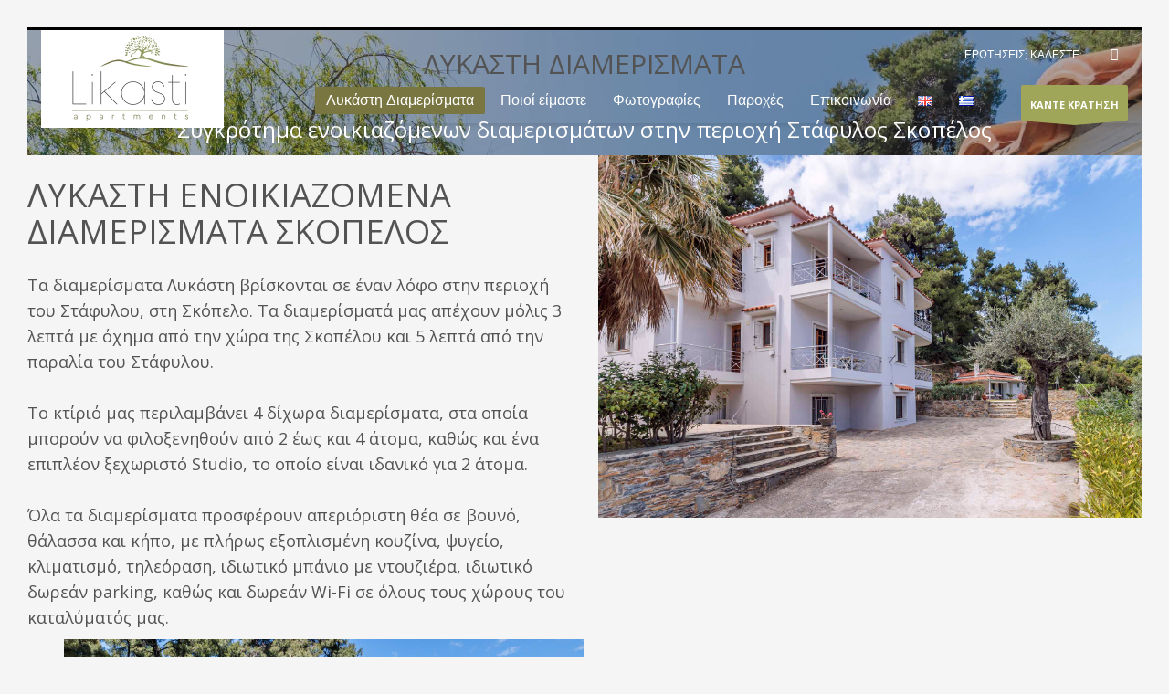

--- FILE ---
content_type: text/html; charset=utf-8
request_url: https://likasti-skopelos.gr/el/
body_size: 23801
content:
<!DOCTYPE html>
<html lang="el"><head>
<meta charset="utf-8"/>
<meta content="on" name="twitter:widgets:csp"/>

<link href="https://likasti-skopelos.gr/xmlrpc.php" rel="pingback"/>

    <style>
        #wpadminbar #wp-admin-bar-p404_free_top_button .ab-icon:before {
            content: "\f103";
            color:red;
            top: 2px;
        }
    </style>
    <meta content="index, follow, max-image-preview:large, max-snippet:-1, max-video-preview:-1" name="robots"/>
<link href="https://likasti-skopelos.gr/" hreflang="en" rel="alternate"/>
<link href="https://likasti-skopelos.gr/el/" hreflang="el" rel="alternate"/>

	
	<title>&Epsilon;&nu;&omicron;&iota;&kappa;&iota;&alpha;&zeta;ό&mu;&epsilon;&nu;&alpha; &Delta;&iota;&alpha;&mu;&epsilon;&rho;ί&sigma;&mu;&alpha;&tau;&alpha; &Sigma;&kappa;ό&pi;&epsilon;&lambda;&omicron;&sigmaf; - &Delta;&iota;&alpha;&mu;&epsilon;&rho;ί&sigma;&mu;&alpha;&tau;&alpha; &Lambda;&upsilon;&kappa;ά&sigma;&tau;&eta;</title>
	<meta content="&Tau;&alpha; &Delta;&iota;&alpha;&mu;&epsilon;&rho;ί&sigma;&mu;&alpha;&tau;&alpha; &Lambda;&upsilon;&kappa;ά&sigma;&tau;&eta; &epsilon;ί&nu;&alpha;&iota; έ&nu;&alpha; ή&sigma;&upsilon;&chi;&omicron; &sigma;&upsilon;&gamma;&kappa;&rho;ό&tau;&eta;&mu;&alpha; &kappa;&alpha;&tau;&omicron;&iota;&kappa;&iota;ώ&nu; &pi;&omicron;&upsilon; &beta;&rho;ί&sigma;&kappa;&epsilon;&tau;&alpha;&iota; &sigma;&tau;&omicron; &nu;&eta;&sigma;ί &tau;&eta;&sigmaf; &Sigma;&kappa;&omicron;&pi;έ&lambda;&omicron;&upsilon; &sigma;&tau;&eta;&nu; &pi;&epsilon;&rho;&iota;&omicron;&chi;ή &tau;&omicron;&upsilon; &Sigma;&tau;&alpha;&phi;ύ&lambda;&omicron;&upsilon;." name="description"/>
	<link href="https://likasti-skopelos.gr/el/" rel="canonical"/>
	<meta content="el_GR" property="og:locale"/>
	<meta content="en_GB" property="og:locale:alternate"/>
	<meta content="website" property="og:type"/>
	<meta content="&Epsilon;&nu;&omicron;&iota;&kappa;&iota;&alpha;&zeta;ό&mu;&epsilon;&nu;&alpha; &Delta;&iota;&alpha;&mu;&epsilon;&rho;ί&sigma;&mu;&alpha;&tau;&alpha; &Sigma;&kappa;ό&pi;&epsilon;&lambda;&omicron;&sigmaf; - &Delta;&iota;&alpha;&mu;&epsilon;&rho;ί&sigma;&mu;&alpha;&tau;&alpha; &Lambda;&upsilon;&kappa;ά&sigma;&tau;&eta;" property="og:title"/>
	<meta content="&Tau;&alpha; &Delta;&iota;&alpha;&mu;&epsilon;&rho;ί&sigma;&mu;&alpha;&tau;&alpha; &Lambda;&upsilon;&kappa;ά&sigma;&tau;&eta; &epsilon;ί&nu;&alpha;&iota; έ&nu;&alpha; ή&sigma;&upsilon;&chi;&omicron; &sigma;&upsilon;&gamma;&kappa;&rho;ό&tau;&eta;&mu;&alpha; &kappa;&alpha;&tau;&omicron;&iota;&kappa;&iota;ώ&nu; &pi;&omicron;&upsilon; &beta;&rho;ί&sigma;&kappa;&epsilon;&tau;&alpha;&iota; &sigma;&tau;&omicron; &nu;&eta;&sigma;ί &tau;&eta;&sigmaf; &Sigma;&kappa;&omicron;&pi;έ&lambda;&omicron;&upsilon; &sigma;&tau;&eta;&nu; &pi;&epsilon;&rho;&iota;&omicron;&chi;ή &tau;&omicron;&upsilon; &Sigma;&tau;&alpha;&phi;ύ&lambda;&omicron;&upsilon;." property="og:description"/>
	<meta content="https://likasti-skopelos.gr/el/" property="og:url"/>
	<meta content="&Delta;&iota;&alpha;&mu;&epsilon;&rho;ί&sigma;&mu;&alpha;&tau;&alpha; &Lambda;&upsilon;&kappa;ά&sigma;&tau;&eta;" property="og:site_name"/>
	<meta content="2024-05-01T23:14:56+00:00" property="article:modified_time"/>
	<meta content="https://likasti-skopelos.gr/wp-content/uploads/2024/04/likasti.jpg" property="og:image"/>
	<meta content="1920" property="og:image:width"/>
	<meta content="800" property="og:image:height"/>
	<meta content="image/jpeg" property="og:image:type"/>
	<meta content="summary_large_image" name="twitter:card"/>
	<script class="yoast-schema-graph" type="application/ld+json">{"@context":"https://schema.org","@graph":[{"@type":"WebPage","@id":"https://likasti-skopelos.gr/el/","url":"https://likasti-skopelos.gr/el/","name":"Ενοικιαζόμενα Διαμερίσματα Σκόπελος - Διαμερίσματα Λυκάστη","isPartOf":{"@id":"https://likasti-skopelos.gr/el/#website"},"about":{"@id":"https://likasti-skopelos.gr/el/#organization"},"datePublished":"2024-05-01T19:34:30+00:00","dateModified":"2024-05-01T23:14:56+00:00","description":"Τα Διαμερίσματα Λυκάστη είναι ένα ήσυχο συγκρότημα κατοικιών που βρίσκεται στο νησί της Σκοπέλου στην περιοχή του Σταφύλου.","breadcrumb":{"@id":"https://likasti-skopelos.gr/el/#breadcrumb"},"inLanguage":"el","potentialAction":[{"@type":"ReadAction","target":["https://likasti-skopelos.gr/el/"]}]},{"@type":"BreadcrumbList","@id":"https://likasti-skopelos.gr/el/#breadcrumb","itemListElement":[{"@type":"ListItem","position":1,"name":"Αρχική"}]},{"@type":"WebSite","@id":"https://likasti-skopelos.gr/el/#website","url":"https://likasti-skopelos.gr/el/","name":"Διαμερίσματα Λυκάστη","description":"Ενοικιάστε διαμερίσματα στη Σκόπελο","publisher":{"@id":"https://likasti-skopelos.gr/el/#organization"},"potentialAction":[{"@type":"SearchAction","target":{"@type":"EntryPoint","urlTemplate":"https://likasti-skopelos.gr/el/?s={search_term_string}"},"query-input":"required name=search_term_string"}],"inLanguage":"el"},{"@type":"Organization","@id":"https://likasti-skopelos.gr/el/#organization","name":"Διαμερίσματα Λυκάστη Σκόπελος","url":"https://likasti-skopelos.gr/el/","logo":{"@type":"ImageObject","inLanguage":"el","@id":"https://likasti-skopelos.gr/el/#/schema/logo/image/","url":"https://likasti-skopelos.gr/wp-content/uploads/2024/03/likasti-logos.jpg","contentUrl":"https://likasti-skopelos.gr/wp-content/uploads/2024/03/likasti-logos.jpg","width":400,"height":214,"caption":"Διαμερίσματα Λυκάστη Σκόπελος"},"image":{"@id":"https://likasti-skopelos.gr/el/#/schema/logo/image/"}}]}</script>
	


<link href="//www.google.com" rel="dns-prefetch"/>
<link href="//ajax.googleapis.com" rel="dns-prefetch"/>
<link href="//fonts.googleapis.com" rel="dns-prefetch"/>
<link href="https://likasti-skopelos.gr/el/feed/" rel="alternate" title="&Rho;&omicron;ή RSS &raquo; &Delta;&iota;&alpha;&mu;&epsilon;&rho;ί&sigma;&mu;&alpha;&tau;&alpha; &Lambda;&upsilon;&kappa;ά&sigma;&tau;&eta;" type="application/rss+xml"/>
<link href="https://likasti-skopelos.gr/el/comments/feed/" rel="alternate" title="&Rho;&omicron;ή &Sigma;&chi;&omicron;&lambda;ί&omega;&nu; &raquo; &Delta;&iota;&alpha;&mu;&epsilon;&rho;ί&sigma;&mu;&alpha;&tau;&alpha; &Lambda;&upsilon;&kappa;ά&sigma;&tau;&eta;" type="application/rss+xml"/>
<script type="text/javascript">
/* <![CDATA[ */
window._wpemojiSettings = {"baseUrl":"https:\/\/s.w.org\/images\/core\/emoji\/15.0.3\/72x72\/","ext":".png","svgUrl":"https:\/\/s.w.org\/images\/core\/emoji\/15.0.3\/svg\/","svgExt":".svg","source":{"concatemoji":"https:\/\/likasti-skopelos.gr\/wp-includes\/js\/wp-emoji-release.min.js?ver=6.5.4"}};
/*! This file is auto-generated */
!function(i,n){var o,s,e;function c(e){try{var t={supportTests:e,timestamp:(new Date).valueOf()};sessionStorage.setItem(o,JSON.stringify(t))}catch(e){}}function p(e,t,n){e.clearRect(0,0,e.canvas.width,e.canvas.height),e.fillText(t,0,0);var t=new Uint32Array(e.getImageData(0,0,e.canvas.width,e.canvas.height).data),r=(e.clearRect(0,0,e.canvas.width,e.canvas.height),e.fillText(n,0,0),new Uint32Array(e.getImageData(0,0,e.canvas.width,e.canvas.height).data));return t.every(function(e,t){return e===r[t]})}function u(e,t,n){switch(t){case"flag":return n(e,"\ud83c\udff3\ufe0f\u200d\u26a7\ufe0f","\ud83c\udff3\ufe0f\u200b\u26a7\ufe0f")?!1:!n(e,"\ud83c\uddfa\ud83c\uddf3","\ud83c\uddfa\u200b\ud83c\uddf3")&&!n(e,"\ud83c\udff4\udb40\udc67\udb40\udc62\udb40\udc65\udb40\udc6e\udb40\udc67\udb40\udc7f","\ud83c\udff4\u200b\udb40\udc67\u200b\udb40\udc62\u200b\udb40\udc65\u200b\udb40\udc6e\u200b\udb40\udc67\u200b\udb40\udc7f");case"emoji":return!n(e,"\ud83d\udc26\u200d\u2b1b","\ud83d\udc26\u200b\u2b1b")}return!1}function f(e,t,n){var r="undefined"!=typeof WorkerGlobalScope&&self instanceof WorkerGlobalScope?new OffscreenCanvas(300,150):i.createElement("canvas"),a=r.getContext("2d",{willReadFrequently:!0}),o=(a.textBaseline="top",a.font="600 32px Arial",{});return e.forEach(function(e){o[e]=t(a,e,n)}),o}function t(e){var t=i.createElement("script");t.src=/e,t.defer=!0,i.head.appendChild(t)}"undefined"!=typeof Promise&&(o="wpEmojiSettingsSupports",s=["flag","emoji"],n.supports={everything:!0,everythingExceptFlag:!0},e=new Promise(function(e){i.addEventListener("DOMContentLoaded",e,{once:!0})}),new Promise(function(t){var n=function(){try{var e=JSON.parse(sessionStorage.getItem(o));if("object"==typeof e&&"number"==typeof e.timestamp&&(new Date).valueOf()<e.timestamp+604800&&"object"==typeof e.supportTests)return e.supportTests}catch(e){}return null}();if(!n){if("undefined"!=typeof Worker&&"undefined"!=typeof OffscreenCanvas&&"undefined"!=typeof URL&&URL.createObjectURL&&"undefined"!=typeof Blob)try{var e="postMessage("+f.toString()+"("+[JSON.stringify(s),u.toString(),p.toString()].join(",")+"));",r=new Blob([e],{type:"text/javascript"}),a=new Worker(URL.createObjectURL(r),{name:"wpTestEmojiSupports"});return void(a.onmessage=function(e){c(n=e.data),a.terminate(),t(n)})}catch(e){}c(n=f(s,u,p))}t(n)}).then(function(e){for(var t in e)n.supports[t]=e[t],n.supports.everything=n.supports.everything&&n.supports[t],"flag"!==t&&(n.supports.everythingExceptFlag=n.supports.everythingExceptFlag&&n.supports[t]);n.supports.everythingExceptFlag=n.supports.everythingExceptFlag&&!n.supports.flag,n.DOMReady=!1,n.readyCallback=function(){n.DOMReady=!0}}).then(function(){return e}).then(function(){var e;n.supports.everything||(n.readyCallback(),(e=n.source||{}).concatemoji?t(e.concatemoji):e.wpemoji&&e.twemoji&&(t(e.twemoji),t(e.wpemoji)))}))}((window,document),window._wpemojiSettings);
/* ]]> */
</script>
<link href="//fonts.googleapis.com/css?family=Montserrat%3Aregular%2C700%7COpen+Sans%3A300%2Cregular%2C600%2C700%2C800%7CABeeZee%3Aregular%2Citalic&amp;ver=6.5.4" id="zn_all_g_fonts-css" media="all" rel="stylesheet" type="text/css"/>
<style id="wp-emoji-styles-inline-css" type="text/css">

	img.wp-smiley, img.emoji {
		display: inline !important;
		border: none !important;
		box-shadow: none !important;
		height: 1em !important;
		width: 1em !important;
		margin: 0 0.07em !important;
		vertical-align: -0.1em !important;
		background: none !important;
		padding: 0 !important;
	}
</style>
<link href="https://likasti-skopelos.gr/wp-includes/css/dist/block-library/style.min.css?ver=6.5.4" id="wp-block-library-css" media="all" rel="stylesheet" type="text/css"/>
<style id="classic-theme-styles-inline-css" type="text/css">
/*! This file is auto-generated */
.wp-block-button__link{color:#fff;background-color:#32373c;border-radius:9999px;box-shadow:none;text-decoration:none;padding:calc(.667em + 2px) calc(1.333em + 2px);font-size:1.125em}.wp-block-file__button{background:#32373c;color:#fff;text-decoration:none}
</style>
<style id="global-styles-inline-css" type="text/css">
body{--wp--preset--color--black: #000000;--wp--preset--color--cyan-bluish-gray: #abb8c3;--wp--preset--color--white: #ffffff;--wp--preset--color--pale-pink: #f78da7;--wp--preset--color--vivid-red: #cf2e2e;--wp--preset--color--luminous-vivid-orange: #ff6900;--wp--preset--color--luminous-vivid-amber: #fcb900;--wp--preset--color--light-green-cyan: #7bdcb5;--wp--preset--color--vivid-green-cyan: #00d084;--wp--preset--color--pale-cyan-blue: #8ed1fc;--wp--preset--color--vivid-cyan-blue: #0693e3;--wp--preset--color--vivid-purple: #9b51e0;--wp--preset--gradient--vivid-cyan-blue-to-vivid-purple: linear-gradient(135deg,rgba(6,147,227,1) 0%,rgb(155,81,224) 100%);--wp--preset--gradient--light-green-cyan-to-vivid-green-cyan: linear-gradient(135deg,rgb(122,220,180) 0%,rgb(0,208,130) 100%);--wp--preset--gradient--luminous-vivid-amber-to-luminous-vivid-orange: linear-gradient(135deg,rgba(252,185,0,1) 0%,rgba(255,105,0,1) 100%);--wp--preset--gradient--luminous-vivid-orange-to-vivid-red: linear-gradient(135deg,rgba(255,105,0,1) 0%,rgb(207,46,46) 100%);--wp--preset--gradient--very-light-gray-to-cyan-bluish-gray: linear-gradient(135deg,rgb(238,238,238) 0%,rgb(169,184,195) 100%);--wp--preset--gradient--cool-to-warm-spectrum: linear-gradient(135deg,rgb(74,234,220) 0%,rgb(151,120,209) 20%,rgb(207,42,186) 40%,rgb(238,44,130) 60%,rgb(251,105,98) 80%,rgb(254,248,76) 100%);--wp--preset--gradient--blush-light-purple: linear-gradient(135deg,rgb(255,206,236) 0%,rgb(152,150,240) 100%);--wp--preset--gradient--blush-bordeaux: linear-gradient(135deg,rgb(254,205,165) 0%,rgb(254,45,45) 50%,rgb(107,0,62) 100%);--wp--preset--gradient--luminous-dusk: linear-gradient(135deg,rgb(255,203,112) 0%,rgb(199,81,192) 50%,rgb(65,88,208) 100%);--wp--preset--gradient--pale-ocean: linear-gradient(135deg,rgb(255,245,203) 0%,rgb(182,227,212) 50%,rgb(51,167,181) 100%);--wp--preset--gradient--electric-grass: linear-gradient(135deg,rgb(202,248,128) 0%,rgb(113,206,126) 100%);--wp--preset--gradient--midnight: linear-gradient(135deg,rgb(2,3,129) 0%,rgb(40,116,252) 100%);--wp--preset--font-size--small: 13px;--wp--preset--font-size--medium: 20px;--wp--preset--font-size--large: 36px;--wp--preset--font-size--x-large: 42px;--wp--preset--spacing--20: 0.44rem;--wp--preset--spacing--30: 0.67rem;--wp--preset--spacing--40: 1rem;--wp--preset--spacing--50: 1.5rem;--wp--preset--spacing--60: 2.25rem;--wp--preset--spacing--70: 3.38rem;--wp--preset--spacing--80: 5.06rem;--wp--preset--shadow--natural: 6px 6px 9px rgba(0, 0, 0, 0.2);--wp--preset--shadow--deep: 12px 12px 50px rgba(0, 0, 0, 0.4);--wp--preset--shadow--sharp: 6px 6px 0px rgba(0, 0, 0, 0.2);--wp--preset--shadow--outlined: 6px 6px 0px -3px rgba(255, 255, 255, 1), 6px 6px rgba(0, 0, 0, 1);--wp--preset--shadow--crisp: 6px 6px 0px rgba(0, 0, 0, 1);}:where(.is-layout-flex){gap: 0.5em;}:where(.is-layout-grid){gap: 0.5em;}body .is-layout-flex{display: flex;}body .is-layout-flex{flex-wrap: wrap;align-items: center;}body .is-layout-flex > *{margin: 0;}body .is-layout-grid{display: grid;}body .is-layout-grid > *{margin: 0;}:where(.wp-block-columns.is-layout-flex){gap: 2em;}:where(.wp-block-columns.is-layout-grid){gap: 2em;}:where(.wp-block-post-template.is-layout-flex){gap: 1.25em;}:where(.wp-block-post-template.is-layout-grid){gap: 1.25em;}.has-black-color{color: var(--wp--preset--color--black) !important;}.has-cyan-bluish-gray-color{color: var(--wp--preset--color--cyan-bluish-gray) !important;}.has-white-color{color: var(--wp--preset--color--white) !important;}.has-pale-pink-color{color: var(--wp--preset--color--pale-pink) !important;}.has-vivid-red-color{color: var(--wp--preset--color--vivid-red) !important;}.has-luminous-vivid-orange-color{color: var(--wp--preset--color--luminous-vivid-orange) !important;}.has-luminous-vivid-amber-color{color: var(--wp--preset--color--luminous-vivid-amber) !important;}.has-light-green-cyan-color{color: var(--wp--preset--color--light-green-cyan) !important;}.has-vivid-green-cyan-color{color: var(--wp--preset--color--vivid-green-cyan) !important;}.has-pale-cyan-blue-color{color: var(--wp--preset--color--pale-cyan-blue) !important;}.has-vivid-cyan-blue-color{color: var(--wp--preset--color--vivid-cyan-blue) !important;}.has-vivid-purple-color{color: var(--wp--preset--color--vivid-purple) !important;}.has-black-background-color{background-color: var(--wp--preset--color--black) !important;}.has-cyan-bluish-gray-background-color{background-color: var(--wp--preset--color--cyan-bluish-gray) !important;}.has-white-background-color{background-color: var(--wp--preset--color--white) !important;}.has-pale-pink-background-color{background-color: var(--wp--preset--color--pale-pink) !important;}.has-vivid-red-background-color{background-color: var(--wp--preset--color--vivid-red) !important;}.has-luminous-vivid-orange-background-color{background-color: var(--wp--preset--color--luminous-vivid-orange) !important;}.has-luminous-vivid-amber-background-color{background-color: var(--wp--preset--color--luminous-vivid-amber) !important;}.has-light-green-cyan-background-color{background-color: var(--wp--preset--color--light-green-cyan) !important;}.has-vivid-green-cyan-background-color{background-color: var(--wp--preset--color--vivid-green-cyan) !important;}.has-pale-cyan-blue-background-color{background-color: var(--wp--preset--color--pale-cyan-blue) !important;}.has-vivid-cyan-blue-background-color{background-color: var(--wp--preset--color--vivid-cyan-blue) !important;}.has-vivid-purple-background-color{background-color: var(--wp--preset--color--vivid-purple) !important;}.has-black-border-color{border-color: var(--wp--preset--color--black) !important;}.has-cyan-bluish-gray-border-color{border-color: var(--wp--preset--color--cyan-bluish-gray) !important;}.has-white-border-color{border-color: var(--wp--preset--color--white) !important;}.has-pale-pink-border-color{border-color: var(--wp--preset--color--pale-pink) !important;}.has-vivid-red-border-color{border-color: var(--wp--preset--color--vivid-red) !important;}.has-luminous-vivid-orange-border-color{border-color: var(--wp--preset--color--luminous-vivid-orange) !important;}.has-luminous-vivid-amber-border-color{border-color: var(--wp--preset--color--luminous-vivid-amber) !important;}.has-light-green-cyan-border-color{border-color: var(--wp--preset--color--light-green-cyan) !important;}.has-vivid-green-cyan-border-color{border-color: var(--wp--preset--color--vivid-green-cyan) !important;}.has-pale-cyan-blue-border-color{border-color: var(--wp--preset--color--pale-cyan-blue) !important;}.has-vivid-cyan-blue-border-color{border-color: var(--wp--preset--color--vivid-cyan-blue) !important;}.has-vivid-purple-border-color{border-color: var(--wp--preset--color--vivid-purple) !important;}.has-vivid-cyan-blue-to-vivid-purple-gradient-background{background: var(--wp--preset--gradient--vivid-cyan-blue-to-vivid-purple) !important;}.has-light-green-cyan-to-vivid-green-cyan-gradient-background{background: var(--wp--preset--gradient--light-green-cyan-to-vivid-green-cyan) !important;}.has-luminous-vivid-amber-to-luminous-vivid-orange-gradient-background{background: var(--wp--preset--gradient--luminous-vivid-amber-to-luminous-vivid-orange) !important;}.has-luminous-vivid-orange-to-vivid-red-gradient-background{background: var(--wp--preset--gradient--luminous-vivid-orange-to-vivid-red) !important;}.has-very-light-gray-to-cyan-bluish-gray-gradient-background{background: var(--wp--preset--gradient--very-light-gray-to-cyan-bluish-gray) !important;}.has-cool-to-warm-spectrum-gradient-background{background: var(--wp--preset--gradient--cool-to-warm-spectrum) !important;}.has-blush-light-purple-gradient-background{background: var(--wp--preset--gradient--blush-light-purple) !important;}.has-blush-bordeaux-gradient-background{background: var(--wp--preset--gradient--blush-bordeaux) !important;}.has-luminous-dusk-gradient-background{background: var(--wp--preset--gradient--luminous-dusk) !important;}.has-pale-ocean-gradient-background{background: var(--wp--preset--gradient--pale-ocean) !important;}.has-electric-grass-gradient-background{background: var(--wp--preset--gradient--electric-grass) !important;}.has-midnight-gradient-background{background: var(--wp--preset--gradient--midnight) !important;}.has-small-font-size{font-size: var(--wp--preset--font-size--small) !important;}.has-medium-font-size{font-size: var(--wp--preset--font-size--medium) !important;}.has-large-font-size{font-size: var(--wp--preset--font-size--large) !important;}.has-x-large-font-size{font-size: var(--wp--preset--font-size--x-large) !important;}
.wp-block-navigation a:where(:not(.wp-element-button)){color: inherit;}
:where(.wp-block-post-template.is-layout-flex){gap: 1.25em;}:where(.wp-block-post-template.is-layout-grid){gap: 1.25em;}
:where(.wp-block-columns.is-layout-flex){gap: 2em;}:where(.wp-block-columns.is-layout-grid){gap: 2em;}
.wp-block-pullquote{font-size: 1.5em;line-height: 1.6;}
</style>
<link href="https://likasti-skopelos.gr/wp-content/plugins/widget-google-reviews/assets/css/public-main.css?ver=3.8" id="grw-public-main-css-css" media="all" rel="stylesheet" type="text/css"/>
<link href="https://likasti-skopelos.gr/wp-content/themes/kallyas/style.css?ver=4.18.1" id="kallyas-styles-css" media="all" rel="stylesheet" type="text/css"/>
<link href="https://likasti-skopelos.gr/wp-content/themes/kallyas/css/bootstrap.min.css?ver=4.18.1" id="th-bootstrap-styles-css" media="all" rel="stylesheet" type="text/css"/>
<link href="https://likasti-skopelos.gr/wp-content/themes/kallyas/css/template.min.css?ver=4.18.1" id="th-theme-template-styles-css" media="all" rel="stylesheet" type="text/css"/>
<link href="https://likasti-skopelos.gr/wp-content/themes/kallyas/framework/zion-builder/assets/css/znb_frontend.css?ver=1.0.29" id="zion-frontend-css" media="all" rel="stylesheet" type="text/css"/>
<link href="//likasti-skopelos.gr/wp-content/uploads/zion-builder/cache/492-layout.css?ver=8d60ad4121543944562a8b0a510b804f" id="492-layout.css-css" media="all" rel="stylesheet" type="text/css"/>
<link href="https://likasti-skopelos.gr/wp-content/themes/kallyas-child/style.css?ver=4.18.1" id="kallyas-child-css" media="all" rel="stylesheet" type="text/css"/>
<link href="https://likasti-skopelos.gr/wp-content/themes/kallyas/css/vendors/animate.min.css?ver=4.18.1" id="animate.css-css" media="all" rel="stylesheet" type="text/css"/>
<link href="https://likasti-skopelos.gr/wp-content/themes/kallyas/css/print.css?ver=4.18.1" id="th-theme-print-stylesheet-css" media="print" rel="stylesheet" type="text/css"/>
<link href="//likasti-skopelos.gr/wp-content/uploads/zn_dynamic.css?ver=1717318379" id="th-theme-options-styles-css" media="all" rel="stylesheet" type="text/css"/>
<script id="jquery-core-js" src="https://likasti-skopelos.gr/wp-includes/js/jquery/jquery.min.js?ver=3.7.1" type="text/javascript"></script>
<script id="jquery-migrate-js" src="https://likasti-skopelos.gr/wp-includes/js/jquery/jquery-migrate.min.js?ver=3.4.1" type="text/javascript"></script>
<script defer="defer" id="grw-public-main-js-js" src="https://likasti-skopelos.gr/wp-content/plugins/widget-google-reviews/assets/js/public-main.js?ver=3.8" type="text/javascript"></script>
<script id="kl-recaptcha-js-extra" type="text/javascript">
/* <![CDATA[ */
var zn_contact_form = {"captcha_not_filled":"Please complete the Captcha validation"};
/* ]]> */
</script>
<script id="kl-recaptcha-js" src="" type="text/javascript"></script>
<link href="https://likasti-skopelos.gr/wp-json/" rel="https://api.w.org/"/><link href="https://likasti-skopelos.gr/wp-json/wp/v2/pages/492" rel="alternate" type="application/json"/><link href="https://likasti-skopelos.gr/xmlrpc.php?rsd" rel="EditURI" title="RSD" type="application/rsd+xml"/>
<meta content="WordPress 6.5.4" name="generator"/>
<link href="https://likasti-skopelos.gr/" rel="shortlink"/>
<link href="https://likasti-skopelos.gr/wp-json/oembed/1.0/embed?url=https%3A%2F%2Flikasti-skopelos.gr%2Fel%2F" rel="alternate" type="application/json+oembed"/>
<link href="https://likasti-skopelos.gr/wp-json/oembed/1.0/embed?url=https%3A%2F%2Flikasti-skopelos.gr%2Fel%2F&amp;format=xml" rel="alternate" type="text/xml+oembed"/>
		<meta content="#000000" name="theme-color"/>
				<meta content="width=device-width, initial-scale=1, maximum-scale=1" name="viewport"/>
		
		

		
		
		
	
	<noscript>
		<style media="screen" type="text/css">
			.zn-animateInViewport {visibility: visible;}
		</style>
	</noscript>
	<style type="text/css">.recentcomments a{display:inline !important;padding:0 !important;margin:0 !important;}</style><meta content="Powered by Slider Revolution 6.6.18 - responsive, Mobile-Friendly Slider Plugin for WordPress with comfortable drag and drop interface." name="generator"/>
<style id="zn-inline-styles" type="text/css">/*remove space under image gallery*/
.hoverBorder {margin-bottom:0px;}
/*Styles for calendar*/
.bk_calendar_frame{float:left; margin-right:30px;}
.datepick-inline {
    box-shadow:none; 
    -webkit-box-shadow:none; 
    -moz-box-shadow:none;
    border:0px;
}

.datepick-inline .calendar-links {
    background:none;
    border:1px solid #ccc;
    border-bottom:0;
}

.datepick-inline .datepick-header{
    padding: 0.9em 0;
    margin-top: -13px;
    text-shadow:none;
}
.datepick-inline .calendar-links .datepick-next a{
    text-shadow:none;
    margin-right:10px;
}
.datepick-inline .calendar-links .datepick-prev a{
    text-shadow:none;
    margin-left:10px;
}

#booking_form_div1 > div:nth-child(3){display:none!important;}

.datepick-inline .calendar-links {padding: 1em 0; }


.wpdevbk label{
    font-size: 12px;
    line-height: 12px;
}
.wpdevbk input, .wpdevbk textarea{
    box-shadow: none;
    width:100%!important;
}
@media only screen and (min-width: 768px) {
    .wpdevbk input, .wpdevbk textarea{
        width:45%!important;
    }
}


.booking_form_div textarea, 
.booking_form_div input[type="text"], 
.booking_form_div select{
    border-radius:0;
    height: 47px;
}
.booking_form_div textarea{
     height: auto;
}
.booking_form .control-group{
        margin: 9px 0px;
}

.datepick-inline .datepick, 
.datepick-inline .datepick-header, 
.datepick-inline .datepick-header span, 
.datepick-inline .calendar-links, 
.datepick-inline .calendar-links a, 
.datepick-inline .datepick-days-cell, 
.datepick-inline .datepick-days-cell a, 
.datepick-inline .datepick-days-cell div, 
.datepick-inline .datepick-title-row, 
.datepick-inline .datepick-title-row th{
    border-color:#dfdfdf!important;
    
}

.wpdevbk .btn-primary{
    border-color:none;
    background-image:none;
    box-shadow:none!important;
    
    padding: 10px 20px;
    text-transform: uppercase!important;
    border-radius: 0px;
}


.wpdevbk .datepick-inline .date2approve{
    background-color:#3bbfad;
    color:#fff;
    text-shadow:none;
}
.wpdevbk .datepick-inline .datepick-one-month .datepick .datepick-current-day a{
    text-shadow:none;
}
.wpdevbk .datepick-inline .datepick-one-month .datepick .datepick-current-day{
    background-color:#ffcc00;
}

.wpdevbk .datepick-inline .datepick .datepick-days-cell-over a{
    text-shadow:none;
}
.wpdevbk .datepick-inline .datepick .datepick-days-cell-over {
    background-color:#999;
}





/* CONTENT */
.facilities p {color:#999;}

/* TESTIMONIALS */
.ts-pt-testimonials__text{
    background: rgba(0,0,0,0.4);
}
.ts-pt-testimonials__item--normal .ts-pt-testimonials__text:after {
    border-top-color: rgba(0,0,0,0.4);
}</style><link href="https://likasti-skopelos.gr/wp-content/uploads/2024/04/fav-150x150.png" rel="icon" sizes="32x32"/>
<link href="https://likasti-skopelos.gr/wp-content/uploads/2024/04/fav.png" rel="icon" sizes="192x192"/>
<link href="https://likasti-skopelos.gr/wp-content/uploads/2024/04/fav-187x187.png" rel="apple-touch-icon"/>
<meta content="https://likasti-skopelos.gr/wp-content/uploads/2024/04/fav.png" name="msapplication-TileImage"/>
<script>function setREVStartSize(e){
			//window.requestAnimationFrame(function() {
				window.RSIW = window.RSIW===undefined ? window.innerWidth : window.RSIW;
				window.RSIH = window.RSIH===undefined ? window.innerHeight : window.RSIH;
				try {
					var pw = document.getElementById(e.c).parentNode.offsetWidth,
						newh;
					pw = pw===0 || isNaN(pw) || (e.l=="fullwidth" || e.layout=="fullwidth") ? window.RSIW : pw;
					e.tabw = e.tabw===undefined ? 0 : parseInt(e.tabw);
					e.thumbw = e.thumbw===undefined ? 0 : parseInt(e.thumbw);
					e.tabh = e.tabh===undefined ? 0 : parseInt(e.tabh);
					e.thumbh = e.thumbh===undefined ? 0 : parseInt(e.thumbh);
					e.tabhide = e.tabhide===undefined ? 0 : parseInt(e.tabhide);
					e.thumbhide = e.thumbhide===undefined ? 0 : parseInt(e.thumbhide);
					e.mh = e.mh===undefined || e.mh=="" || e.mh==="auto" ? 0 : parseInt(e.mh,0);
					if(e.layout==="fullscreen" || e.l==="fullscreen")
						newh = Math.max(e.mh,window.RSIH);
					else{
						e.gw = Array.isArray(e.gw) ? e.gw : [e.gw];
						for (var i in e.rl) if (e.gw[i]===undefined || e.gw[i]===0) e.gw[i] = e.gw[i-1];
						e.gh = e.el===undefined || e.el==="" || (Array.isArray(e.el) && e.el.length==0)? e.gh : e.el;
						e.gh = Array.isArray(e.gh) ? e.gh : [e.gh];
						for (var i in e.rl) if (e.gh[i]===undefined || e.gh[i]===0) e.gh[i] = e.gh[i-1];
											
						var nl = new Array(e.rl.length),
							ix = 0,
							sl;
						e.tabw = e.tabhide>=pw ? 0 : e.tabw;
						e.thumbw = e.thumbhide>=pw ? 0 : e.thumbw;
						e.tabh = e.tabhide>=pw ? 0 : e.tabh;
						e.thumbh = e.thumbhide>=pw ? 0 : e.thumbh;
						for (var i in e.rl) nl[i] = e.rl[i]<window.RSIW ? 0 : e.rl[i];
						sl = nl[0];
						for (var i in nl) if (sl>nl[i] && nl[i]>0) { sl = nl[i]; ix=i;}
						var m = pw>(e.gw[ix]+e.tabw+e.thumbw) ? 1 : (pw-(e.tabw+e.thumbw)) / (e.gw[ix]);
						newh =  (e.gh[ix] * m) + (e.tabh + e.thumbh);
					}
					var el = document.getElementById(e.c);
					if (el!==null && el) el.style.height = newh+"px";
					el = document.getElementById(e.c+"_wrapper");
					if (el!==null && el) {
						el.style.height = newh+"px";
						el.style.display = "block";
					}
				} catch(e){
					console.log("Failure at Presize of Slider:" + e)
				}
			//});
		  };</script>

<script async="" src="https://www.googletagmanager.com/gtag/js?id=G-642000FJ7J"></script>
<script>
  window.dataLayer = window.dataLayer || [];
  function gtag(){dataLayer.push(arguments);}
  gtag('js', new Date());

  gtag('config', 'G');
</script></head>

<body class="home page-template-default page page-id-492 res1170 kl-skin--light" itemscope="itemscope" itemtype="https://schema.org/WebPage">


<div class="login_register_stuff"></div>		<div id="fb-root"></div>
		<script>(function (d, s, id) {
			var js, fjs = d.getElementsByTagName(s)[0];
			if (d.getElementById(id)) {return;}
			js = d.createElement(s); js.id = id;
			js.src = "https://connect.facebook.net/en_US/sdk.js#xfbml=1&version=v3.0";
			fjs.parentNode.insertBefore(js, fjs);
		}(document, 'script', 'facebook-jssdk'));</script>
		

<div id="page_wrapper">

<header class="site-header style6 cta_button header--no-stick headerstyle-xs--image_color sticky-resize headerstyle--image_color site-header--absolute nav-th--light siteheader-classic siteheader-classic-normal sheader-sh--light" id="header">
		<div class="site-header-wrapper sticky-top-area">

		<div class="kl-top-header site-header-main-wrapper clearfix sh--light">

			<div class="container siteheader-container header--oldstyles">

				<div class="fxb-row fxb-row-col-sm">

										<div class="fxb-col fxb fxb-center-x fxb-center-y fxb-basis-auto fxb-grow-0">
								<div class="logo-container logosize--no zn-original-logo" id="logo-container">
			
			<div class="site-logo logo" id="logo"><a class="site-logo-anch" href="https://likasti-skopelos.gr/el/"><img alt="&Delta;&iota;&alpha;&mu;&epsilon;&rho;ί&sigma;&mu;&alpha;&tau;&alpha; &Lambda;&upsilon;&kappa;ά&sigma;&tau;&eta;" class="logo-img site-logo-img" height="107" onerror="this.remove();" src="https://likasti-skopelos.gr/wp-content/uploads/2024/03/likasti-logos.jpg" title="&Epsilon;&nu;&omicron;&iota;&kappa;&iota;ά&sigma;&tau;&epsilon; &delta;&iota;&alpha;&mu;&epsilon;&rho;ί&sigma;&mu;&alpha;&tau;&alpha; &sigma;&tau;&eta; &Sigma;&kappa;ό&pi;&epsilon;&lambda;&omicron;" width="200"/></a></div>			
					</div>

							</div>
					
					<div class="fxb-col fxb-basis-auto">

						

	<div class="separator site-header-separator visible-xs"></div>
	<div class="fxb-row site-header-row site-header-top">

		<div class="fxb-col fxb fxb-start-x fxb-center-y fxb-basis-auto site-header-col-left site-header-top-left">
								</div>

		<div class="fxb-col fxb fxb-end-x fxb-center-y fxb-basis-auto site-header-col-right site-header-top-right">
						<div class="sh-component kl-header-toptext kl-font-alt">&Epsilon;&Rho;&Omega;&Tau;&Eta;&Sigma;&Epsilon;&Iota;&Sigma;; &Kappa;&Alpha;&Lambda;&Epsilon;&Sigma;&Tau;&Epsilon;: <a class="fw-bold" href="tel:00306989207262"></a></div><ul class="sh-component social-icons sc--clean topnav navRight topnav-no-hdnav"><li class="topnav-li social-icons-li"><a class="topnav-item social-icons-item scheader-icon-" data-zn_icon="" data-zniconfam="kl-social-icons" href="/" target="_blank" title="Instagram"></a></li></ul>		</div>

	</div>

	<div class="separator site-header-separator visible-xs"></div>


<div class="fxb-row site-header-row site-header-main">

	<div class="fxb-col fxb fxb-start-x fxb-center-y fxb-basis-auto site-header-col-left site-header-main-left">
			</div>

	<div class="fxb-col fxb fxb-center-x fxb-center-y fxb-basis-auto site-header-col-center site-header-main-center">
			</div>

	<div class="fxb-col fxb fxb-end-x fxb-center-y fxb-basis-auto site-header-col-right site-header-main-right">

		<div class="fxb-col fxb fxb-end-x fxb-center-y fxb-basis-auto site-header-main-right-top">
								<div class="sh-component main-menu-wrapper" itemscope="itemscope" itemtype="https://schema.org/SiteNavigationElement" role="navigation">

					<div class="zn-res-menuwrapper">
			<a class="zn-res-trigger zn-menuBurger zn-menuBurger--3--s zn-menuBurger--anim1" href="#" id="zn-res-trigger">
				<span></span>
				<span></span>
				<span></span>
			</a>
		</div>
		<div class="main-nav mainnav--sidepanel mainnav--active-bg mainnav--pointer-dash nav-mm--light zn_mega_wrapper" id="main-menu"><ul class="main-menu main-menu-nav zn_mega_menu" id="menu-main-menu-greek"><li class="main-menu-item menu-item menu-item-type-post_type menu-item-object-page menu-item-home current-menu-item page_item page-item-492 current_page_item menu-item-520 active main-menu-item-top menu-item-even menu-item-depth-0" id="menu-item-520"><a class="main-menu-link main-menu-link-top" href="https://likasti-skopelos.gr/el/"><span>&Lambda;&upsilon;&kappa;ά&sigma;&tau;&eta; &Delta;&iota;&alpha;&mu;&epsilon;&rho;ί&sigma;&mu;&alpha;&tau;&alpha;</span></a></li>
<li class="main-menu-item menu-item menu-item-type-post_type menu-item-object-page menu-item-523 main-menu-item-top menu-item-even menu-item-depth-0" id="menu-item-523"><a class="main-menu-link main-menu-link-top" href="https://likasti-skopelos.gr/el/poioi-eimaste/"><span>&Pi;&omicron;&iota;&omicron;ί &epsilon;ί&mu;&alpha;&sigma;&tau;&epsilon;</span></a></li>
<li class="main-menu-item menu-item menu-item-type-post_type menu-item-object-page menu-item-524 main-menu-item-top menu-item-even menu-item-depth-0" id="menu-item-524"><a class="main-menu-link main-menu-link-top" href="https://likasti-skopelos.gr/el/fotografies/"><span>&Phi;&omega;&tau;&omicron;&gamma;&rho;&alpha;&phi;ί&epsilon;&sigmaf;</span></a></li>
<li class="main-menu-item menu-item menu-item-type-post_type menu-item-object-page menu-item-522 main-menu-item-top menu-item-even menu-item-depth-0" id="menu-item-522"><a class="main-menu-link main-menu-link-top" href="https://likasti-skopelos.gr/el/paroches/"><span>&Pi;&alpha;&rho;&omicron;&chi;έ&sigmaf;</span></a></li>
<li class="main-menu-item menu-item menu-item-type-post_type menu-item-object-page menu-item-521 main-menu-item-top menu-item-even menu-item-depth-0" id="menu-item-521"><a class="main-menu-link main-menu-link-top" href="https://likasti-skopelos.gr/el/epikoinonia/"><span>&Epsilon;&pi;&iota;&kappa;&omicron;&iota;&nu;&omega;&nu;ί&alpha;</span></a></li>
<li class="main-menu-item lang-item lang-item-507 lang-item-en lang-item-first menu-item menu-item-type-custom menu-item-object-custom menu-item-525-en main-menu-item-top menu-item-even menu-item-depth-0" id="menu-item-525-en"><a class="main-menu-link main-menu-link-top" href="https://likasti-skopelos.gr/" hreflang="en-GB" lang="en-GB"><span><img alt="English" height="11" onerror="this.remove();" src="[data-uri]" style="width: 16px; height: 11px;" width="16"/></span></a></li>
<li class="main-menu-item lang-item lang-item-504 lang-item-el current-lang menu-item menu-item-type-custom menu-item-object-custom current_page_item menu-item-home menu-item-525-el main-menu-item-top menu-item-even menu-item-depth-0" id="menu-item-525-el"><a class="main-menu-link main-menu-link-top" href="https://likasti-skopelos.gr/el/" hreflang="el" lang="el"><span><img alt="&Epsilon;&lambda;&lambda;&eta;&nu;&iota;&kappa;ά" height="11" onerror="this.remove();" src="[data-uri]" style="width: 16px; height: 11px;" width="16"/></span></a></li>
</ul></div>		</div>
		
		<a class="sh-component ctabutton kl-cta-ribbon" data-target="smoothscroll" href="https://likasti-skopelos.gr/#eluid70328ada" id="ctabutton" itemprop="url">&Kappa;&Alpha;&Nu;&Tau;&Epsilon; &Kappa;&Rho;&Alpha;&Tau;&Eta;&Sigma;&Eta;<br/><svg class="trisvg" enable-background="new 0 0 14.017 5.006" height="5px" preserveAspectRatio="none" version="1.1" viewBox="0 0 14.017 5.006" width="14px" x="0px" xml:space="preserve" xmlns="http://www.w3.org/2000/svg" xmlns:xlink="http://www.w3.org/1999/xlink" y="0px"><path clip-rule="evenodd" d="M14.016,0L7.008,5.006L0,0H14.016z" fill-rule="evenodd"></path></svg></a>		</div>

		
	</div>

</div>


					</div>
				</div>
							</div>
		</div>

	</div>
	</header>
<div class="zn_pb_wrapper clearfix zn_sortable_content" data-droplevel="0">		<section class="zn_section eluid919fa06d zn_parallax zn_ovhidden section-sidemargins zn_section--relative section--no" id="eluid919fa06d">

			<div class="zn-bgSource zn-bgSource-imageParallax js-znParallax"><div class="zn-bgSource-image" style="background-image:url(https://likasti-skopelos.gr/wp-content/uploads/2024/04/A_LKST-2.jpg);background-repeat:no-repeat;background-position:center center;background-size:cover"></div><div class="zn-bgSource-overlay" style="background-color:rgba(53,53,53,0.4)"></div></div>
			<div class="zn_section_size full_width zn-section-height--auto zn-section-content_algn--top">

				<div class="row">
					
		<div class="eluide61ca2cf col-md-12 col-sm-12 znColumnElement" id="eluide61ca2cf">

			
			<div class="znColumnElement-innerWrapper-eluide61ca2cf znColumnElement-innerWrapper znColumnElement-innerWrapper--valign-top znColumnElement-innerWrapper--halign-left">

				<div class="znColumnElement-innerContent">					<div class="kl-title-block clearfix tbk--text- tbk--center text-center tbk-symbol-- tbk-icon-pos--after-title eluid892104e8"><h2 class="tbk__title" itemprop="headline">&Lambda;&Upsilon;&Kappa;&Alpha;&Sigma;&Tau;&Eta; &Delta;&Iota;&Alpha;&Mu;&Epsilon;&Rho;&Iota;&Sigma;&Mu;&Alpha;&Tau;&Alpha;</h2></div><div class="zn_text_box eluid6f990604 zn_text_box-light element-scheme--light"><h2 style="text-align: center;"><span style="color: #ffffff; font-family: 'Open Sans';"><span style="font-size: 24px; line-height: 29px;">&Sigma;&upsilon;&gamma;&kappa;&rho;ό&tau;&eta;&mu;&alpha; &epsilon;&nu;&omicron;&iota;&kappa;&iota;&alpha;&zeta;ό&mu;&epsilon;&nu;&omega;&nu; &delta;&iota;&alpha;&mu;&epsilon;&rho;&iota;&sigma;&mu;ά&tau;&omega;&nu; &sigma;&tau;&eta;&nu; &pi;&epsilon;&rho;&iota;&omicron;&chi;ή &Sigma;&tau;ά&phi;&upsilon;&lambda;&omicron;&sigmaf; &Sigma;&kappa;&omicron;&pi;έ&lambda;&omicron;&sigmaf;</span></span></h2>
</div>				</div>
			</div>

			
		</div>
	
				</div>
			</div>

					</section>


				<section class="zn_section eluid46ad8dd0 section-sidemargins section--no" data-anim-delay="700ms" id="eluid46ad8dd0">

			
			<div class="zn_section_size full_width zn-section-height--auto zn-section-content_algn--top">

				<div class="row">
					
		<div class="eluidf8598ebe col-md-6 col-sm-6 znColumnElement" id="eluidf8598ebe">

			
			<div class="znColumnElement-innerWrapper-eluidf8598ebe znColumnElement-innerWrapper znColumnElement-innerWrapper--valign-top znColumnElement-innerWrapper--halign-left">

				<div class="znColumnElement-innerContent">						<div class="media-container eluid5561529f media-container--type-pb kl-overlay-none" data-anim-delay="700ms">

		<div class="media-container-pb media-container-pb--alg-center"><div class="row zn_col_container-media_container">
		<div class="eluida6908803 col-md-12 col-sm-12 znColumnElement" id="eluida6908803">

			
			<div class="znColumnElement-innerWrapper-eluida6908803 znColumnElement-innerWrapper znColumnElement-innerWrapper--valign-top znColumnElement-innerWrapper--halign-left">

				<div class="znColumnElement-innerContent">					
        <div class="zn_custom_container eluidc26b4fc9 smart-cnt--default clearfix">
						
			<div class="row zn_col_container-smart_container">
			
		<div class="eluide6dffbaf col-md-12 col-sm-12 znColumnElement" id="eluide6dffbaf">

			
			<div class="znColumnElement-innerWrapper-eluide6dffbaf znColumnElement-innerWrapper znColumnElement-innerWrapper--valign-top znColumnElement-innerWrapper--halign-left">

				<div class="znColumnElement-innerContent">					<div class="kl-title-block clearfix tbk--text- tbk--left text-left tbk-symbol-- tbk-icon-pos--after-title eluid0e3dbc28"><h1 class="tbk__title" itemprop="headline">&Lambda;&Upsilon;&Kappa;&Alpha;&Sigma;&Tau;&Eta; &Epsilon;&Nu;&Omicron;&Iota;&Kappa;&Iota;&Alpha;&Zeta;&Omicron;&Mu;&Epsilon;&Nu;&Alpha; &Delta;&Iota;&Alpha;&Mu;&Epsilon;&Rho;&Iota;&Sigma;&Mu;&Alpha;&Tau;&Alpha; &Sigma;&Kappa;&Omicron;&Pi;&Epsilon;&Lambda;&Omicron;&Sigma;</h1><h4 class="tbk__subtitle" itemprop="alternativeHeadline">&Tau;&alpha; &delta;&iota;&alpha;&mu;&epsilon;&rho;ί&sigma;&mu;&alpha;&tau;&alpha; &Lambda;&upsilon;&kappa;ά&sigma;&tau;&eta; &beta;&rho;ί&sigma;&kappa;&omicron;&nu;&tau;&alpha;&iota; &sigma;&epsilon; έ&nu;&alpha;&nu; &lambda;ό&phi;&omicron; &sigma;&tau;&eta;&nu; &pi;&epsilon;&rho;&iota;&omicron;&chi;ή &tau;&omicron;&upsilon; &Sigma;&tau;ά&phi;&upsilon;&lambda;&omicron;&upsilon;, &sigma;&tau;&eta; &Sigma;&kappa;ό&pi;&epsilon;&lambda;&omicron;. &Tau;&alpha; &delta;&iota;&alpha;&mu;&epsilon;&rho;ί&sigma;&mu;&alpha;&tau;ά &mu;&alpha;&sigmaf; &alpha;&pi;έ&chi;&omicron;&upsilon;&nu; &mu;ό&lambda;&iota;&sigmaf; 3 &lambda;&epsilon;&pi;&tau;ά &mu;&epsilon; ό&chi;&eta;&mu;&alpha; &alpha;&pi;ό &tau;&eta;&nu; &chi;ώ&rho;&alpha; &tau;&eta;&sigmaf; &Sigma;&kappa;&omicron;&pi;έ&lambda;&omicron;&upsilon; &kappa;&alpha;&iota; 5 &lambda;&epsilon;&pi;&tau;ά &alpha;&pi;ό &tau;&eta;&nu; &pi;&alpha;&rho;&alpha;&lambda;ί&alpha; &tau;&omicron;&upsilon; &Sigma;&tau;ά&phi;&upsilon;&lambda;&omicron;&upsilon;.<br/><br/>

&Tau;&omicron; &kappa;&tau;ί&rho;&iota;ό &mu;&alpha;&sigmaf; &pi;&epsilon;&rho;&iota;&lambda;&alpha;&mu;&beta;ά&nu;&epsilon;&iota; 4 &delta;ί&chi;&omega;&rho;&alpha; &delta;&iota;&alpha;&mu;&epsilon;&rho;ί&sigma;&mu;&alpha;&tau;&alpha;, &sigma;&tau;&alpha; &omicron;&pi;&omicron;ί&alpha; &mu;&pi;&omicron;&rho;&omicron;ύ&nu; &nu;&alpha; &phi;&iota;&lambda;&omicron;&xi;&epsilon;&nu;&eta;&theta;&omicron;ύ&nu; &alpha;&pi;ό 2 έ&omega;&sigmaf; &kappa;&alpha;&iota; 4 ά&tau;&omicron;&mu;&alpha;, &kappa;&alpha;&theta;ώ&sigmaf; &kappa;&alpha;&iota; έ&nu;&alpha; &epsilon;&pi;&iota;&pi;&lambda;έ&omicron;&nu; &xi;&epsilon;&chi;&omega;&rho;&iota;&sigma;&tau;ό Studio, &tau;&omicron; &omicron;&pi;&omicron;ί&omicron; &epsilon;ί&nu;&alpha;&iota; &iota;&delta;&alpha;&nu;&iota;&kappa;ό &gamma;&iota;&alpha; 2 ά&tau;&omicron;&mu;&alpha;. <br/><br/>

Ό&lambda;&alpha; &tau;&alpha; &delta;&iota;&alpha;&mu;&epsilon;&rho;ί&sigma;&mu;&alpha;&tau;&alpha; &pi;&rho;&omicron;&sigma;&phi;έ&rho;&omicron;&upsilon;&nu; &alpha;&pi;&epsilon;&rho;&iota;ό&rho;&iota;&sigma;&tau;&eta; &theta;έ&alpha; &sigma;&epsilon; &beta;&omicron;&upsilon;&nu;ό, &theta;ά&lambda;&alpha;&sigma;&sigma;&alpha; &kappa;&alpha;&iota; &kappa;ή&pi;&omicron;, &mu;&epsilon; &pi;&lambda;ή&rho;&omega;&sigmaf; &epsilon;&xi;&omicron;&pi;&lambda;&iota;&sigma;&mu;έ&nu;&eta; &kappa;&omicron;&upsilon;&zeta;ί&nu;&alpha;, &psi;&upsilon;&gamma;&epsilon;ί&omicron;, &kappa;&lambda;&iota;&mu;&alpha;&tau;&iota;&sigma;&mu;ό, &tau;&eta;&lambda;&epsilon;ό&rho;&alpha;&sigma;&eta;, &iota;&delta;&iota;&omega;&tau;&iota;&kappa;ό &mu;&pi;ά&nu;&iota;&omicron; &mu;&epsilon; &nu;&tau;&omicron;&upsilon;&zeta;&iota;έ&rho;&alpha;, &iota;&delta;&iota;&omega;&tau;&iota;&kappa;ό &delta;&omega;&rho;&epsilon;ά&nu; parking, &kappa;&alpha;&theta;ώ&sigmaf; &kappa;&alpha;&iota; &delta;&omega;&rho;&epsilon;ά&nu; Wi-Fi &sigma;&epsilon; ό&lambda;&omicron;&upsilon;&sigmaf; &tau;&omicron;&upsilon;&sigmaf; &chi;ώ&rho;&omicron;&upsilon;&sigmaf; &tau;&omicron;&upsilon; &kappa;&alpha;&tau;&alpha;&lambda;ύ&mu;&alpha;&tau;ό&sigmaf; &mu;&alpha;&sigmaf;. 
</h4></div>				</div>
			</div>

			
		</div>
	        </div>
				        </div>


						</div>
			</div>

			
		</div>
	</div></div>
	</div>
				</div>
			</div>

			
		</div>
	
		<div class="eluid1227a90d col-md-6 col-sm-6 znColumnElement" id="eluid1227a90d">

			
			<div class="znColumnElement-innerWrapper-eluid1227a90d znColumnElement-innerWrapper znColumnElement-innerWrapper--valign-top znColumnElement-innerWrapper--halign-left">

				<div class="znColumnElement-innerContent">					<div class="image-boxes image-boxes--4 kl-title_style_center eluid97a32fd3 image-boxes-cover-fit-img imgboxes_style4"><div class="imgboxes-wrapper image-boxes-holder u-mb-0"><div class="image-boxes-img-wrapper"><img alt="Likasti Rent Apartments is a Peacefull residence located in the area of Stafylos Skopelos" class="img-responsive imgbox_image image-boxes-img cover-fit-img" onerror="this.remove();" src="https://likasti-skopelos.gr/wp-content/uploads/2024/04/A_LKST-84.jpg" title="Likasti Rent Apartments Skopelos"/></div><span class="imgboxes-border-helper image-boxes-border-helper"></span></div></div>				</div>
			</div>

			
		</div>
	
				</div>
			</div>

					</section>


				<section class="zn_section eluid70328ada section-sidemargins section--no" id="eluid70328ada">

			
			<div class="zn_section_size full_width zn-section-height--auto zn-section-content_algn--top">

				<div class="row gutter-0">
					
		<div class="eluidd211e69d col-md-6 col-sm-12 col-xs-12 znColumnElement" data-anim-delay="700ms" id="eluidd211e69d">

			
			<div class="znColumnElement-innerWrapper-eluidd211e69d znColumnElement-innerWrapper znColumnElement-innerWrapper--valign-top znColumnElement-innerWrapper--halign-left">

				<div class="znColumnElement-innerContent">								<div class="eluid3b3578fe zn_image_gallery elm-phg elm-phg--sld">

				<div class="znSlickNav elm-phg-galleryNav"></div><ul class="elm-phg-slideshow mfp-gallery mfp-gallery--misc cheight-fixed js-slick" data-slick='{"infinite":true,"slidesToShow":1,"slidesToScroll":1,"autoplay":false,"autoplaySpeed":"6000","arrows":true,"fade":true,"asNavFor":".eluid3b3578fe .elm-phg-slideshow-pager","appendArrows":".eluid3b3578fe .znSlickNav"}'><li class="u-slick-show1stOnly" data-eq="0"><a class="elm-phg-link" data-lightbox="mfp" data-mfp="image" href="https://likasti-skopelos.gr/wp-content/uploads/2024/04/A_LKST-54.jpg" title="Room2"><img alt="Likasti Rent Apartments is a Peacefull residence located in the area of Stafylos Skopelos" class="elm-phg-image cover-fit-img" onerror="this.remove();" src="https://likasti-skopelos.gr/wp-content/uploads/2024/04/A_LKST-54.jpg" title="Likasti Rent Apartments Skopelos"/></a></li></ul><div class="elm-phg-slideshow-pager-wrapper"><ul class="elm-phg-slideshow-pager js-slick" data-slick='{"infinite":true,"slidesToShow":"3","slidesToScroll":1,"autoplay":false,"autoplaySpeed":"6000","arrows":false,"asNavFor":".eluid3b3578fe .elm-phg-slideshow","centerMode":true,"focusOnSelect":true,"centerPadding":"60px"}'><li data-eq="0"></li></ul></div>			</div>
					</div>
			</div>

			
		</div>
	
		<div class="eluid37d415ea col-md-6 col-sm-12 col-xs-12 znColumnElement" data-anim-delay="700ms" id="eluid37d415ea">

			
			<div class="znColumnElement-innerWrapper-eluid37d415ea znColumnElement-innerWrapper znColumnElement-innerWrapper--valign-top znColumnElement-innerWrapper--halign-left">

				<div class="znColumnElement-innerContent">					
        <div class="zn_custom_container eluid9fe5071d smart-cnt--default clearfix">
						
			<div class="row zn_col_container-smart_container">
			
		<div class="eluid155ea0e7 col-md-11 col-sm-11 znColumnElement" id="eluid155ea0e7">

			
			<div class="znColumnElement-innerWrapper-eluid155ea0e7 znColumnElement-innerWrapper znColumnElement-innerWrapper--valign-top znColumnElement-innerWrapper--halign-left">

				<div class="znColumnElement-innerContent">					<div class="kl-title-block clearfix tbk--text- tbk--left text-left tbk-symbol-- tbk-icon-pos--after-title eluidc3281734"><h3 class="tbk__title" itemprop="headline">&Phi;&Omicron;&Rho;&Mu;&Alpha; &Delta;&Iota;&Alpha;&Theta;&Epsilon;&Sigma;&Iota;&Mu;&Omicron;&Tau;&Eta;&Tau;&Alpha;&Sigma;</h3></div>
		<div class="zn_contact_form_container contactForm cf-elm eluid99436ee6 cf--light element-scheme--light">
						<form action="#" class="zn_contact_form contact_form cf-elm-form row" data-redirect="" id="form_eluid99436ee6" method="post"><div class="col-sm-6 kl-fancy-form zn_form_field zn_cf_text"><input class="zn_form_input zn-field-text form-control light kl-fancy-form-input zn_validate_not_empty" id="zn_form_field_1_0" name="zn_form_field_1_0" type="text" value=""/><label class="control-label kl-font-alt kl-fancy-form-label" for="zn_form_field_1_0">&Omicron;&Nu;&Omicron;&Mu;&Alpha;&Tau;&Epsilon;&Pi;&Omega;&Nu;&Upsilon;&Mu;&Omicron;</label></div><div class="col-sm-6 kl-fancy-form zn_form_field zn_cf_text"><input class="zn_form_input zn-field-text form-control light kl-fancy-form-input zn_validate_is_email" id="zn_form_field_email1_1" name="zn_form_field_email1_1" type="text" value=""/><label class="control-label kl-font-alt kl-fancy-form-label" for="zn_form_field_email1_1">Email</label></div><div class="col-sm-6 kl-fancy-form zn_form_field zn_cf_text"><input class="zn_form_input zn-field-text form-control light kl-fancy-form-input zn_validate_not_empty" id="zn_form_field_1_2" name="zn_form_field_1_2" type="text" value=""/><label class="control-label kl-font-alt kl-fancy-form-label" for="zn_form_field_1_2">&Tau;&eta;&lambda;έ&phi;&omega;&nu;&omicron;</label></div><div class="col-sm-6 kl-fancy-form zn_form_field zn_cf_datepicker"><div class="kl-fancy-form-inpwrapper clearfix"><div class="kl-fancy-form-col-wrapper kl-fancy-form-date-wrapper"><input class="zn_form_input zn-field-datepicker form-control form-control--light kl-fancy-form-input kl-fancy-form-date zn_fr_date_picker zn_validate_not_empty" data-dateformat="yy-mm-dd" data-datepickerlang="el" id="zn_form_field_1_3[date]" name="zn_form_field_1_3[date]" onfocus="blur();" type="text" value=""/><label class="control-label kl-font-alt kl-fancy-form-label" for="zn_form_field_1_3[date]">&Epsilon;&pi;&iota;&theta;&upsilon;&mu;&eta;&tau;ή &eta;&mu;&epsilon;&rho;&omicron;&mu;&eta;&nu;ί&alpha;</label></div></div></div><div class="col-sm-12 kl-fancy-form zn_form_field zn_cf_textarea"><textarea class="zn_form_input form-control light kl-fancy-form-textarea zn_validate_not_empty" cols="40" id="zn_form_field_1_4" name="zn_form_field_1_4" rows="6"></textarea><label class="control-label kl-font-alt kl-fancy-form-label" for="zn_form_field_1_4">&Mu;ή&nu;&upsilon;&mu;&alpha;</label></div><div class="col-sm-12 kl-fancy-form zn_form_field zn_cf_captcha"><span class="kl-recaptcha" data-colorscheme="light" data-sitekey="6LeklswpAAAAAIS3_SXwyg6gODA7H1aHazo-WnXd" id="zn_recaptcha_1"></span></div><div class="col-sm-12 kl-fancy-form zn_form_field zn_cf_hidden"><input class="zn_form_input zn_validate_none" id="zn_pb_form_submit_1" name="zn_pb_form_submit_1" type="hidden" value="1"/></div><div class="col-sm-12"><div class="zn_contact_ajax_response titleColor" id="zn_form_id1"></div><div class="zn_submit_container text-left"><button class="zn_contact_submit btn btn-fullcolor btn-custom-color btn--rounded" type="submit">&Alpha;&pi;&omicron;&sigma;&tau;&omicron;&lambda;ή</button></div></div></form>
		</div>

		<div class="zn_text_box eluida9942aa7 zn_text_box-light element-scheme--light"><p style="text-align: right;"><span style="color: #000000;"><a href="https://likasti-skopelos.gr/terms-and-conditions/" style="color: #000000;">Ό&rho;&omicron;&iota; &kappa;&alpha;&iota; &pi;&rho;&omicron;ϋ&pi;&omicron;&theta;έ&sigma;&epsilon;&iota;&sigmaf;</a></span></p>
</div>				</div>
			</div>

			
		</div>
	        </div>
				        </div>


						</div>
			</div>

			
		</div>
	
				</div>
			</div>

					</section>


				<section class="zn_section eluid35ba00ea section-sidemargins section--no" id="eluid35ba00ea">

			
			<div class="zn_section_size container custom_width zn-section-height--auto zn-section-content_algn--top">

				<div class="row">
					
		<div class="eluid015266ba col-md-5 col-sm-5 znColumnElement" data-anim-delay="700ms" id="eluid015266ba">

			
			<div class="znColumnElement-innerWrapper-eluid015266ba znColumnElement-innerWrapper znColumnElement-innerWrapper--valign-top znColumnElement-innerWrapper--halign-left">

				<div class="znColumnElement-innerContent">					
        <div class="zn_custom_container eluid1e03d7fd smart-cnt--default clearfix" data-anim-delay="700ms">
						
			<div class="row zn_col_container-smart_container">
			
		<div class="eluid6c1b07b0 col-md-4 col-sm-4 znColumnElement" id="eluid6c1b07b0">

			
			<div class="znColumnElement-innerWrapper-eluid6c1b07b0 znColumnElement-innerWrapper znColumnElement-innerWrapper--valign-top znColumnElement-innerWrapper--halign-left">

				<div class="znColumnElement-innerContent">					
        <div class="zn_custom_container eluide31de45c smart-cnt--default clearfix" data-anim-delay="700ms">
						
			<div class="row zn_col_container-smart_container">
			
		<div class="eluidbdbdc2a8 col-md-12 col-sm-12 znColumnElement" id="eluidbdbdc2a8">

			
			<div class="znColumnElement-innerWrapper-eluidbdbdc2a8 znColumnElement-innerWrapper znColumnElement-innerWrapper--valign-top znColumnElement-innerWrapper--halign-left">

				<div class="znColumnElement-innerContent">					<div class="kl-title-block clearfix tbk--text- tbk--center text-center tbk-symbol-- tbk-icon-pos--after-title eluid0bdba45f"><h3 class="tbk__title" itemprop="headline">9.8</h3></div><div class="kl-title-block clearfix tbk--text- tbk--center text-center tbk-symbol-- tbk-icon-pos--after-title eluid2a4a5d5e" data-anim-delay="700ms"><h3 class="tbk__title" itemprop="headline">Reviews score</h3></div>				</div>
			</div>

			
		</div>
	        </div>
				        </div>


						</div>
			</div>

			
		</div>
	
		<div class="eluid34942dd9 col-md-4 col-sm-4 znColumnElement" id="eluid34942dd9">

			
			<div class="znColumnElement-innerWrapper-eluid34942dd9 znColumnElement-innerWrapper znColumnElement-innerWrapper--valign-top znColumnElement-innerWrapper--halign-left">

				<div class="znColumnElement-innerContent">					
		<div class="skills_wgt eluidd24ab09a tool_dark skillbar--hover">
			<ul>
										<li class="stg-corners--yes">
							<h5 class="skill-title">&Kappa;&alpha;&theta;&alpha;&rho;&iota;ό&tau;&eta;&tau;&alpha;</h5>							<span class="skill-bar stg-corners--yes" data-loaded="98" style="background-color:rgba(0,0,0,0.1); ">
								  <span class="skill-bar-inner kl-main-bgcolor zn-transition-down-before zn-transition-down-after" data-percentage="98" style="background-color:#ffcc00; "></span>
							  </span>
						</li>
											<li class="stg-corners--yes">
							<h5 class="skill-title">&Tau;&omicron;&pi;&omicron;&theta;&epsilon;&sigma;ί&alpha;</h5>							<span class="skill-bar stg-corners--yes" data-loaded="95" style="background-color:rgba(0,0,0,0.1); ">
								  <span class="skill-bar-inner kl-main-bgcolor zn-transition-down-before zn-transition-down-after" data-percentage="95" style="background-color:#ffcc00; "></span>
							  </span>
						</li>
											<li class="stg-corners--yes">
							<h5 class="skill-title">&Pi;&rho;&omicron;&sigma;&omega;&pi;&iota;&kappa;ό</h5>							<span class="skill-bar stg-corners--yes" data-loaded="99" style="background-color:rgba(0,0,0,0.1); ">
								  <span class="skill-bar-inner kl-main-bgcolor zn-transition-down-before zn-transition-down-after" data-percentage="99" style="background-color:#ffcc00; "></span>
							  </span>
						</li>
								</ul>
			<div class="clearfix"></div>
		</div>
					</div>
			</div>

			
		</div>
	
		<div class="eluidd37580e1 col-md-4 col-sm-4 znColumnElement" id="eluidd37580e1">

			
			<div class="znColumnElement-innerWrapper-eluidd37580e1 znColumnElement-innerWrapper znColumnElement-innerWrapper--valign-top znColumnElement-innerWrapper--halign-left">

				<div class="znColumnElement-innerContent">					
		<div class="skills_wgt eluida730ec9b tool_dark skillbar--hover">
			<ul>
										<li class="stg-corners--yes">
							<h5 class="skill-title">Ά&nu;&epsilon;&sigma;&eta;</h5>							<span class="skill-bar stg-corners--yes" data-loaded="97" style="background-color:rgba(0,0,0,0.1); ">
								  <span class="skill-bar-inner kl-main-bgcolor zn-transition-down-before zn-transition-down-after" data-percentage="97" style="background-color:#ffcc00; "></span>
							  </span>
						</li>
											<li class="stg-corners--yes">
							<h5 class="skill-title">&Pi;&alpha;&rho;&omicron;&chi;έ&sigmaf;</h5>							<span class="skill-bar stg-corners--yes" data-loaded="98" style="background-color:rgba(0,0,0,0.1); ">
								  <span class="skill-bar-inner kl-main-bgcolor zn-transition-down-before zn-transition-down-after" data-percentage="98" style="background-color:#ffcc00; "></span>
							  </span>
						</li>
											<li class="stg-corners--yes">
							<h5 class="skill-title">&Lambda;&omicron;&gamma;&iota;&kappa;έ&sigmaf; &tau;&iota;&mu;έ&sigmaf;</h5>							<span class="skill-bar stg-corners--yes" data-loaded="96" style="background-color:rgba(0,0,0,0.1); ">
								  <span class="skill-bar-inner kl-main-bgcolor zn-transition-down-before zn-transition-down-after" data-percentage="96" style="background-color:#ffcc00; "></span>
							  </span>
						</li>
								</ul>
			<div class="clearfix"></div>
		</div>
					</div>
			</div>

			
		</div>
	        </div>
				        </div>


		<div class="th-spacer clearfix eluidf4785fd3"></div>
<div class="grid-ibx grid-ibx--cols-5 grid-ibx--md-cols-3 grid-ibx--sm-cols-2 grid-ibx--xs-cols-1 grid-ibx--style-lined-center grid-ibx--hover-shadow eluid61e10bbe grid-ibx--theme-light element-scheme--light grid-ibx__flt-" id="eluid61e10bbe">
	<div class="grid-ibx__inner">
		<div class="grid-ibx__row clearfix">
					<div class="grid-ibx__item grid-ibx__item--type-icon text-center grid-ibx__item-0">
										<div class="grid-ibx__item-inner">
						
												<div class="grid-ibx__icon-wrp">
						<span class="grid-ibx__icon" data-zn_icon="" data-zniconfam="Flaticon"></span>						</div>
						
						<div class="grid-ibx__title-wrp"><h4 class="grid-ibx__title element-scheme__hdg1" itemprop="headline">Parking</h4></div>
						
						
						
					</div>
				</div>
							<div class="grid-ibx__item grid-ibx__item--type-icon text-center grid-ibx__item-1">
										<div class="grid-ibx__item-inner">
						
												<div class="grid-ibx__icon-wrp">
						<span class="grid-ibx__icon" data-zn_icon="" data-zniconfam="Flaticon"></span>						</div>
						
						<div class="grid-ibx__title-wrp"><h4 class="grid-ibx__title element-scheme__hdg1" itemprop="headline">&Delta;&rho;&alpha;&sigma;&tau;&eta;&rho;&iota;ό&tau;&eta;&tau;&epsilon;&sigmaf;</h4></div>
						
						
						
					</div>
				</div>
							<div class="grid-ibx__item grid-ibx__item--type-icon text-center grid-ibx__item-2">
										<div class="grid-ibx__item-inner">
						
												<div class="grid-ibx__icon-wrp">
						<span class="grid-ibx__icon" data-zn_icon="" data-zniconfam="Flaticon"></span>						</div>
						
						<div class="grid-ibx__title-wrp"><h4 class="grid-ibx__title element-scheme__hdg1" itemprop="headline">Internet</h4></div>
						
						
						
					</div>
				</div>
							<div class="grid-ibx__item grid-ibx__item--type-icon text-center grid-ibx__item-3">
										<div class="grid-ibx__item-inner">
						
												<div class="grid-ibx__icon-wrp">
						<span class="grid-ibx__icon" data-zn_icon="" data-zniconfam="Flaticon"></span>						</div>
						
						<div class="grid-ibx__title-wrp"><h4 class="grid-ibx__title element-scheme__hdg1" itemprop="headline">&Pi;&alpha;&rho;&omicron;&chi;έ&sigmaf;</h4></div>
						
						
						
					</div>
				</div>
							<div class="grid-ibx__item grid-ibx__item--type-icon text-center grid-ibx__item-4">
										<div class="grid-ibx__item-inner">
						
												<div class="grid-ibx__icon-wrp">
						<span class="grid-ibx__icon" data-zn_icon="" data-zniconfam="Flaticon"></span>						</div>
						
						<div class="grid-ibx__title-wrp"><h4 class="grid-ibx__title element-scheme__hdg1" itemprop="headline">&Phi;&alpha;&gamma;&eta;&tau;ό - &Pi;&omicron;&tau;ό</h4></div>
						
						
						
					</div>
				</div>
			
	</div>
	</div>
</div>

<div class="zn_text_box eluidf090f213 zn_text_box-light element-scheme--light"><p><span style="font-family: 'Open Sans';">&Tau;&alpha; &delta;&iota;&alpha;&mu;&epsilon;&rho;ί&sigma;&mu;&alpha;&tau;&alpha; &sigma;&tau;&omicron; &kappa;&tau;ί&rho;&iota;&omicron; &epsilon;ί&nu;&alpha;&iota; &delta;ί&chi;&omega;&rho;&alpha;, &sigma;&upsilon;&nu;&omicron;&lambda;&iota;&kappa;ά &delta;&iota;&alpha;&theta;έ&tau;&omicron;&upsilon;&nu; &mu;ί&alpha; &kappa;&rho;&epsilon;&beta;&alpha;&tau;&omicron;&kappa;ά&mu;&alpha;&rho;&alpha;, έ&nu;&alpha; &mu;&pi;ά&nu;&iota;&omicron; &kappa;&alpha;&iota; έ&nu;&alpha;&nu; &epsilon;&nu;&iota;&alpha;ί&omicron; &chi;ώ&rho;&omicron; &sigma;&alpha;&lambda;&omicron;&nu;&iota;&omicron;ύ &kappa;&alpha;&iota; &kappa;&omicron;&upsilon;&zeta;ί&nu;&alpha;&sigmaf;. &Sigma;&tau;&omicron;&nu; &epsilon;&nu;&iota;&alpha;ί&omicron; &alpha;&upsilon;&tau;ό &chi;ώ&rho;&omicron;, &beta;&rho;ί&sigma;&kappa;&epsilon;&tau;&alpha;&iota; &epsilon;&pi;ί&sigma;&eta;&sigmaf; έ&nu;&alpha;&sigmaf; &kappa;&alpha;&nu;&alpha;&pi;έ&sigmaf; &pi;&omicron;&upsilon; &mu;&epsilon;&tau;&alpha;&tau;&rho;έ&pi;&epsilon;&tau;&alpha;&iota; &sigma;&epsilon; &kappa;&rho;&epsilon;&beta;ά&tau;&iota;, &epsilon;&nu;ώ &pi;&alpha;&rho;ά&lambda;&lambda;&eta;&lambda;&alpha; &pi;&alpha;&rho;έ&chi;&epsilon;&tau;&alpha;&iota; &pi;&rho;ό&sigma;&beta;&alpha;&sigma;&eta; &sigma;&epsilon; &mu;ί&alpha; &beta;&epsilon;&rho;ά&nu;&tau;&alpha; &mu;&epsilon; &alpha;&pi;&rho;ό&sigma;&kappa;&omicron;&pi;&tau;&eta; &theta;έ&alpha;.</span></p>
<p><span style="font-family: 'Open Sans';">&Tau;&omicron; Studio &alpha;&pi;&omicron;&tau;&epsilon;&lambda;&epsilon;ί έ&nu;&alpha;&nu; &epsilon;&nu;&iota;&alpha;ί&omicron; &chi;ώ&rho;&omicron; ό&pi;&omicron;&upsilon; &beta;&rho;ί&sigma;&kappa;&omicron;&nu;&tau;&alpha;&iota; &tau;&omicron; &kappa;&rho;&epsilon;&beta;ά&tau;&iota;, &omicron; &kappa;&alpha;&nu;&alpha;&pi;έ&sigmaf;, &mu;&iota;&alpha; &pi;&lambda;ή&rho;&omega;&sigmaf; &epsilon;&xi;&omicron;&pi;&lambda;&iota;&sigma;&mu;έ&nu;&eta; &kappa;&omicron;&upsilon;&zeta;ί&nu;&alpha; &kappa;&alpha;&iota; έ&nu;&alpha; &mu;&pi;ά&nu;&iota;&omicron;. &Omicron; &chi;ώ&rho;&omicron;&sigmaf; &pi;&rho;&omicron;&omicron;&rho;ί&zeta;&epsilon;&tau;&alpha;&iota; &gamma;&iota;&alpha; &delta;ύ&omicron; ά&tau;&omicron;&mu;&alpha; &kappa;&alpha;&iota; &delta;&iota;&alpha;&theta;έ&tau;&epsilon;&iota; ά&mu;&epsilon;&sigma;&eta; &pi;&rho;ό&sigma;&beta;&alpha;&sigma;&eta; &sigma;&epsilon; &kappa;ή&pi;&omicron;.</span></p>
<p><span style="font-family: 'Open Sans';">&Alpha;&nu;&alpha;&lambda;&upsilon;&tau;&iota;&kappa;ό&tau;&epsilon;&rho;&epsilon;&sigmaf; &pi;&alpha;&rho;&omicron;&chi;έ&sigmaf; &pi;&omicron;&upsilon; &delta;&iota;&alpha;&tau;ί&theta;&epsilon;&nu;&tau;&alpha;&iota; &sigma;&epsilon; ό&lambda;&alpha; &tau;&alpha; &delta;&omega;&mu;ά&tau;&iota;&alpha; &pi;&epsilon;&rho;&iota;&lambda;&alpha;&mu;&beta;ά&nu;&omicron;&upsilon;&nu; : &Kappa;&alpha;&phi;έ &phi;ί&lambda;&tau;&rho;&omicron;&upsilon;, &beta;&rho;&alpha;&sigma;&tau;ή&rho;&alpha;, &tau;&omicron;&sigma;&tau;&iota;έ&rho;&alpha;, &kappa;&lambda;&alpha;&sigma;&sigma;&iota;&kappa;ό &sigma;&tau;ί&phi;&tau;&eta; &pi;&omicron;&rho;&tau;&omicron;&kappa;&alpha;&lambda;&iota;&omicron;ύ, &lambda;&epsilon;&kappa;ά&nu;&eta; &rho;&omicron;ύ&chi;&omega;&nu;, &mu;&alpha;&nu;&tau;&alpha;&lambda;ά&kappa;&iota;&alpha;, &sigma;ί&delta;&epsilon;&rho;&omicron; &rho;&omicron;ύ&chi;&omega;&nu;, &sigma;&epsilon;&sigma;&omicron;&upsilon;ά&rho; &mu;&alpha;&lambda;&lambda;&iota;ώ&nu;.</span></p>
<p><span style="font-family: 'Open Sans';">&Eta; &kappa;&alpha;&theta;&alpha;&rho;&iota;ό&tau;&eta;&tau;&alpha; &pi;&rho;&alpha;&gamma;&mu;&alpha;&tau;&omicron;&pi;&omicron;&iota;&epsilon;ί&tau;&alpha;&iota; &kappa;ά&theta;&epsilon; &tau;&rho;&epsilon;&iota;&sigmaf; (3) &mu;έ&rho;&epsilon;&sigmaf; &kappa;&alpha;&iota; &pi;&epsilon;&rho;&iota;&lambda;&alpha;&mu;&beta;ά&nu;&epsilon;&iota; &alpha;&lambda;&lambda;&alpha;&gamma;ή &sigma;&epsilon;&nu;&tau;&omicron;&nu;&iota;ώ&nu;, &pi;&epsilon;&tau;&sigma;&epsilon;&tau;ώ&nu;, &kappa;&alpha;&theta;ώ&sigmaf; &kappa;&alpha;&iota; &tau;&eta;&nu; &omicron;&lambda;&iota;&kappa;ή &kappa;&alpha;&theta;&alpha;&rho;&iota;ό&tau;&eta;&tau;&alpha; &tau;&omicron;&upsilon; &chi;ώ&rho;&omicron;&upsilon;.</span></p>
</div>				</div>
			</div>

			
		</div>
	
		<div class="eluided3e24c8 col-lg-offset-1 col-md-offset-1 col-sm-offset-1 col-md-6 col-sm-6 znColumnElement" data-anim-delay="700ms" id="eluided3e24c8">

			
			<div class="znColumnElement-innerWrapper-eluided3e24c8 znColumnElement-innerWrapper znColumnElement-innerWrapper--valign-top znColumnElement-innerWrapper--halign-left">

				<div class="znColumnElement-innerContent">					
        <div class="zn_custom_container eluid250647a8 smart-cnt--default clearfix" data-anim-delay="700ms">
						
			<div class="row zn_col_container-smart_container">
			
		<div class="eluidb0e3bffb col-md-12 col-sm-12 znColumnElement" id="eluidb0e3bffb">

			
			<div class="znColumnElement-innerWrapper-eluidb0e3bffb znColumnElement-innerWrapper znColumnElement-innerWrapper--valign-top znColumnElement-innerWrapper--halign-left">

				<div class="znColumnElement-innerContent">					
<div class="zn_accordion_element eluidbfde2a17 acc-sch--light element-scheme--light zn-acc--style3">
	<h3 class="acc-title" itemprop="headline">&Pi;&Alpha;&Rho;&Omicron;&Chi;&Epsilon;&Sigma;</h3><div class="acc--style3 text-custom-parent panel-group" id="accordion_eluidfe339a9d_1"><div class="panel acc-group"><div class="acc-panel-title"><a class="acc-tgg-button collapsed text-custom-child-hov" data-parent="#accordion_eluidfe339a9d_1" data-toggle="collapse" href="#acceluidfe339a9d1">5 &Kappa;&rho;&epsilon;&beta;&alpha;&tau;&omicron;&kappa;ά&mu;&alpha;&rho;&epsilon;&sigmaf; (TV-airconditioning)<span class="acc-icon"></span></a></div><div class="acc-panel-collapse collapse" id="acceluidfe339a9d1"><div class="acc-content row">
		<div class="eluid9e771755 col-md-12 col-sm-12 znColumnElement" id="eluid9e771755">

			
			<div class="znColumnElement-innerWrapper-eluid9e771755 znColumnElement-innerWrapper znColumnElement-innerWrapper--valign-top znColumnElement-innerWrapper--halign-left">

				<div class="znColumnElement-innerContent">								<div class="eluid70947261 zn_image_gallery elm-phg elm-phg--def">

				<div class="row mfp-gallery mfp-gallery--misc"><div class="col-xs-6 col-sm-4 col-lg-4 u-mb-20"><a class="elm-phg-link hoverBorder" data-lightbox="mfp" data-mfp="image" href="https://likasti-skopelos.gr/wp-content/uploads/2024/04/A_LKST-42.jpg" title=""><img alt="Likasti Rent Apartments is a Peacefull residence located in the area of Stafylos Skopelos" class="elm-phg-image" height="" onerror="this.remove();" src="https://likasti-skopelos.gr/wp-content/uploads/2024/04/A_LKST-42-360x240_c.jpg" title="Likasti Rent Apartments Skopelos" width="360"/></a></div><div class="col-xs-6 col-sm-4 col-lg-4 u-mb-20"><a class="elm-phg-link hoverBorder" data-lightbox="mfp" data-mfp="image" href="https://likasti-skopelos.gr/wp-content/uploads/2024/04/A_LKST-46.jpg" title=""><img alt="Likasti Rent Apartments is a Peacefull residence located in the area of Stafylos Skopelos" class="elm-phg-image" height="" onerror="this.remove();" src="https://likasti-skopelos.gr/wp-content/uploads/2024/04/A_LKST-46-360x240_c.jpg" title="Likasti Rent Apartments Skopelos" width="360"/></a></div><div class="col-xs-6 col-sm-4 col-lg-4 u-mb-20"><a class="elm-phg-link hoverBorder" data-lightbox="mfp" data-mfp="image" href="https://likasti-skopelos.gr/wp-content/uploads/2024/04/A_LKST-27.jpg" title=""><img alt="Likasti Rent Apartments is a Peacefull residence located in the area of Stafylos Skopelos" class="elm-phg-image" height="" onerror="this.remove();" src="https://likasti-skopelos.gr/wp-content/uploads/2024/04/A_LKST-27-360x240_c.jpg" title="Likasti Rent Apartments Skopelos" width="360"/></a></div></div>			</div>
					</div>
			</div>

			
		</div>
	</div></div></div><div class="panel acc-group"><div class="acc-panel-title"><a class="acc-tgg-button collapsed text-custom-child-hov" data-parent="#accordion_eluidfe339a9d_1" data-toggle="collapse" href="#acceluidfe339a9d2">5 &mu;&pi;ά&nu;&iota;&alpha;<span class="acc-icon"></span></a></div><div class="acc-panel-collapse collapse" id="acceluidfe339a9d2"><div class="acc-content row">
		<div class="eluid28f9ec4c col-md-12 col-sm-12 znColumnElement" id="eluid28f9ec4c">

			
			<div class="znColumnElement-innerWrapper-eluid28f9ec4c znColumnElement-innerWrapper znColumnElement-innerWrapper--valign-top znColumnElement-innerWrapper--halign-left">

				<div class="znColumnElement-innerContent">								<div class="eluid0913fa4a zn_image_gallery elm-phg elm-phg--def">

				<div class="row mfp-gallery mfp-gallery--misc"><div class="col-xs-6 col-sm-4 col-lg-4 u-mb-20"><a class="elm-phg-link hoverBorder" data-lightbox="mfp" data-mfp="image" href="https://likasti-skopelos.gr/wp-content/uploads/2024/04/A_LKST-72.jpg" title=""><img alt="Likasti Rent Apartments is a Peacefull residence located in the area of Stafylos Skopelos" class="elm-phg-image" height="" onerror="this.remove();" src="https://likasti-skopelos.gr/wp-content/uploads/2024/04/A_LKST-72-360x240_c.jpg" title="Likasti Rent Apartments Skopelos" width="360"/></a></div><div class="col-xs-6 col-sm-4 col-lg-4 u-mb-20"><a class="elm-phg-link hoverBorder" data-lightbox="mfp" data-mfp="image" href="https://likasti-skopelos.gr/wp-content/uploads/2024/04/A_LKST-47.jpg" title=""></a></div><div class="col-xs-6 col-sm-4 col-lg-4 u-mb-20"><a class="elm-phg-link hoverBorder" data-lightbox="mfp" data-mfp="image" href="https://likasti-skopelos.gr/wp-content/uploads/2024/04/A_LKST-35.jpg" title=""><img alt="Likasti Rent Apartments is a Peacefull residence located in the area of Stafylos Skopelos" class="elm-phg-image" height="" onerror="this.remove();" src="https://likasti-skopelos.gr/wp-content/uploads/2024/04/A_LKST-35-360x240_c.jpg" title="Likasti Rent Apartments Skopelos" width="360"/></a></div></div>			</div>
					</div>
			</div>

			
		</div>
	</div></div></div><div class="panel acc-group"><div class="acc-panel-title"><a class="acc-tgg-button collapsed text-custom-child-hov" data-parent="#accordion_eluidfe339a9d_1" data-toggle="collapse" href="#acceluidfe339a9d3">&Pi;&lambda;ή&rho;&omega;&sigmaf; &epsilon;&xi;&omicron;&pi;&lambda;&iota;&sigma;&mu;έ&nu;&eta; &kappa;&omicron;&upsilon;&zeta;ί&nu;&alpha;<span class="acc-icon"></span></a></div><div class="acc-panel-collapse collapse" id="acceluidfe339a9d3"><div class="acc-content row">
		<div class="eluidbb97c92c col-md-12 col-sm-12 znColumnElement" id="eluidbb97c92c">

			
			<div class="znColumnElement-innerWrapper-eluidbb97c92c znColumnElement-innerWrapper znColumnElement-innerWrapper--valign-top znColumnElement-innerWrapper--halign-left">

				<div class="znColumnElement-innerContent">								<div class="eluidac796e8d zn_image_gallery elm-phg elm-phg--def">

				<div class="row mfp-gallery mfp-gallery--misc"><div class="col-xs-6 col-sm-4 col-lg-4 u-mb-20"><a class="elm-phg-link hoverBorder" data-lightbox="mfp" data-mfp="image" href="https://likasti-skopelos.gr/wp-content/uploads/2024/04/A_LKST-59.jpg" title=""><img alt="Likasti Rent Apartments is a Peacefull residence located in the area of Stafylos Skopelos" class="elm-phg-image" height="" onerror="this.remove();" src="https://likasti-skopelos.gr/wp-content/uploads/2024/04/A_LKST-59-360x240_c.jpg" title="Likasti Rent Apartments Skopelos" width="360"/></a></div><div class="col-xs-6 col-sm-4 col-lg-4 u-mb-20"><a class="elm-phg-link hoverBorder" data-lightbox="mfp" data-mfp="image" href="https://likasti-skopelos.gr/wp-content/uploads/2024/04/A_LKST-40.jpg" title=""><img alt="Likasti Rent Apartments is a Peacefull residence located in the area of Stafylos Skopelos" class="elm-phg-image" height="" onerror="this.remove();" src="https://likasti-skopelos.gr/wp-content/uploads/2024/04/A_LKST-40-360x240_c.jpg" title="Likasti Rent Apartments Skopelos" width="360"/></a></div><div class="col-xs-6 col-sm-4 col-lg-4 u-mb-20"><a class="elm-phg-link hoverBorder" data-lightbox="mfp" data-mfp="image" href="https://likasti-skopelos.gr/wp-content/uploads/2024/04/A_LKST-28.jpg" title=""><img alt="Likasti Rent Apartments is a Peacefull residence located in the area of Stafylos Skopelos" class="elm-phg-image" height="" onerror="this.remove();" src="https://likasti-skopelos.gr/wp-content/uploads/2024/04/A_LKST-28-360x240_c.jpg" title="Likasti Rent Apartments Skopelos" width="360"/></a></div></div>			</div>
					</div>
			</div>

			
		</div>
	</div></div></div><div class="panel acc-group"><div class="acc-panel-title"><a class="acc-tgg-button collapsed text-custom-child-hov" data-parent="#accordion_eluidfe339a9d_1" data-toggle="collapse" href="#acceluidfe339a9d4">&Epsilon;&xi;&omega;&tau;&epsilon;&rho;&iota;&kappa;&omicron;ί &chi;ώ&rho;&omicron;&iota;<span class="acc-icon"></span></a></div><div class="acc-panel-collapse collapse" id="acceluidfe339a9d4"><div class="acc-content row">
		<div class="eluid41738271 col-md-12 col-sm-12 znColumnElement" id="eluid41738271">

			
			<div class="znColumnElement-innerWrapper-eluid41738271 znColumnElement-innerWrapper znColumnElement-innerWrapper--valign-top znColumnElement-innerWrapper--halign-left">

				<div class="znColumnElement-innerContent">								<div class="eluided5a8b8f zn_image_gallery elm-phg elm-phg--def">

				<div class="row mfp-gallery mfp-gallery--misc"><div class="col-xs-6 col-sm-4 col-lg-4 u-mb-20"><a class="elm-phg-link hoverBorder" data-lightbox="mfp" data-mfp="image" href="https://likasti-skopelos.gr/wp-content/uploads/2024/04/A_LKST-14.jpg" title=""><img alt="Likasti Rent Apartments is a Peacefull residence located in the area of Stafylos Skopelos" class="elm-phg-image" height="" onerror="this.remove();" src="https://likasti-skopelos.gr/wp-content/uploads/2024/04/A_LKST-14-360x240_c.jpg" title="Likasti Rent Apartments Skopelos" width="360"/></a></div><div class="col-xs-6 col-sm-4 col-lg-4 u-mb-20"><a class="elm-phg-link hoverBorder" data-lightbox="mfp" data-mfp="image" href="https://likasti-skopelos.gr/wp-content/uploads/2024/04/A_LKST-82.jpg" title=""><img alt="Likasti Rent Apartments is a Peacefull residence located in the area of Stafylos Skopelos" class="elm-phg-image" height="" onerror="this.remove();" src="https://likasti-skopelos.gr/wp-content/uploads/2024/04/A_LKST-82-360x240_c.jpg" title="Likasti Rent Apartments Skopelos" width="360"/></a></div><div class="col-xs-6 col-sm-4 col-lg-4 u-mb-20"><a class="elm-phg-link hoverBorder" data-lightbox="mfp" data-mfp="image" href="https://likasti-skopelos.gr/wp-content/uploads/2024/04/A_LKST-77.jpg" title=""><img alt="Likasti Rent Apartments is a Peacefull residence located in the area of Stafylos Skopelos" class="elm-phg-image" height="" onerror="this.remove();" src="https://likasti-skopelos.gr/wp-content/uploads/2024/04/A_LKST-77-360x240_c.jpg" title="Likasti Rent Apartments Skopelos" width="360"/></a></div></div>			</div>
	<div class="zn_text_box eluid2b77f163 zn_text_box-light element-scheme--light"></div>				</div>
			</div>

			
		</div>
	</div></div></div></div></div>

<div class="zn-buttonWrapper zn-buttonWrapper-eluid2b21ed5a text-left"><a class="eluid2b21ed5a zn-button btn btn-primary btn--square btn-icon--before" href="https://likasti-skopelos.gr/el/paroches/" id="eluid2b21ed5a" itemprop="url" target="_self" title="Click me"><span class="zn-buttonText">&Pi;&Epsilon;&Rho;&Iota;&Sigma;&Sigma;&Omicron;&Tau;&Epsilon;&Rho;&Alpha;</span></a></div>				</div>
			</div>

			
		</div>
	        </div>
				        </div>


						</div>
			</div>

			
		</div>
	
				</div>
			</div>

					</section>


				<section class="zn_section eluid846d7de6 zn_parallax section-sidemargins zn_section--relative section--no" id="eluid846d7de6">

			<div class="zn-bgSource zn-bgSource-imageParallax js-znParallax"><div class="zn-bgSource-image" style="background-image:url(https://likasti-skopelos.gr/wp-content/uploads/2024/02/likasti-skopelos.jpg);background-repeat:no-repeat;background-position:center center;background-size:cover"></div><div class="zn-bgSource-overlay" style="background-color:rgba(53,53,53,0.2)"></div></div>
			<div class="zn_section_size container zn-section-height--auto zn-section-content_algn--top">

				<div class="row">
					
		<div class="eluidfcbca5e0 col-md-12 col-sm-12 znColumnElement" id="eluidfcbca5e0">

			
			<div class="znColumnElement-innerWrapper-eluidfcbca5e0 znColumnElement-innerWrapper znColumnElement-innerWrapper--valign-top znColumnElement-innerWrapper--halign-left">

				<div class="znColumnElement-innerContent">					<div class="kl-title-block clearfix tbk--text- tbk--center text-center tbk-symbol-- tbk-icon-pos--after-title eluidda2b0aa0"><h3 class="tbk__title" itemprop="headline">&Lambda;&Upsilon;&Kappa;&Alpha;&Sigma;&Tau;&Eta; &Delta;&Iota;&Alpha;&Mu;&Epsilon;&Rho;&Iota;&Sigma;&Mu;&Alpha;&Tau;&Alpha;</h3><h4 class="tbk__subtitle" itemprop="alternativeHeadline">&Sigma;&tau;&eta;&nu; &Lambda;&upsilon;&kappa;ά&sigma;&tau;&eta;, &omicron;&iota; &epsilon;&pi;&iota;&sigma;&kappa;έ&pi;&tau;&epsilon;&sigmaf; &mu;&pi;&omicron;&rho;&omicron;ύ&nu; &nu;&alpha; &zeta;ή&sigma;&omicron;&upsilon;&nu; &tau;&eta;&nu; &epsilon;&lambda;&lambda;&eta;&nu;&iota;&kappa;ή &phi;&iota;&lambda;&omicron;&xi;&epsilon;&nu;ί&alpha; &sigma;&tau;&alpha; &kappa;&alpha;&lambda;ύ&tau;&epsilon;&rho;ά &tau;&eta;&sigmaf;. &Tau;&omicron; &phi;&iota;&lambda;&iota;&kappa;ό &pi;&rho;&omicron;&sigma;&omega;&pi;&iota;&kappa;ό &epsilon;ί&nu;&alpha;&iota; &alpha;&phi;&omicron;&sigma;&iota;&omega;&mu;έ&nu;&omicron; &sigma;&tau;&omicron; &nu;&alpha; &epsilon;&xi;&alpha;&sigma;&phi;&alpha;&lambda;ί&sigma;&epsilon;&iota; &mu;&iota;&alpha; ά&nu;&epsilon;&tau;&eta; &kappa;&alpha;&iota; &alpha;&xi;έ&chi;&alpha;&sigma;&tau;&eta; &delta;&iota;&alpha;&mu;&omicron;&nu;ή &gamma;&iota;&alpha; ό&lambda;&omicron;&upsilon;&sigmaf; &tau;&omicron;&upsilon;&sigmaf; &epsilon;&pi;&iota;&sigma;&kappa;έ&pi;&tau;&epsilon;&sigmaf;.</h4></div><div class="zn_buttons_element eluidd70b4ab1 text-center" id="eluidd70b4ab1"><a class="eluidd70b4ab10 btn-element btn-element-0 btn btn-fullcolor btn-custom-color btn-md btn-forth zn_dummy_value btn-icon--before btn--square" href="https://likasti-skopelos.gr/el/epikoinonia/" id="eluidd70b4ab10" itemprop="url" target="_self"><span>&Kappa;&Alpha;&Nu;&Tau;&Epsilon; &Kappa;&Rho;&Alpha;&Tau;&Eta;&Sigma;&Eta;</span></a></div>				</div>
			</div>

			
		</div>
	
				</div>
			</div>

					</section>


				<section class="zn_section eluidc3aa4e17 facilities section-sidemargins section--no" id="eluidc3aa4e17">

			
			<div class="zn_section_size container custom_width zn-section-height--auto zn-section-content_algn--top">

				<div class="row">
					
		<div class="eluid0f9af73a col-md-12 col-sm-12 znColumnElement" id="eluid0f9af73a">

			
			<div class="znColumnElement-innerWrapper-eluid0f9af73a znColumnElement-innerWrapper znColumnElement-innerWrapper--valign-top znColumnElement-innerWrapper--halign-left">

				<div class="znColumnElement-innerContent">					<div class="kl-title-block clearfix tbk--text- tbk--center text-center tbk-symbol--line tbk--colored tbk-icon-pos--after-title eluid60f841b3"><h3 class="tbk__title" itemprop="headline">&Pi;&alpha;&rho;&omicron;&chi;έ&sigmaf;</h3><span class="tbk__symbol"><span></span></span></div>				</div>
			</div>

			
		</div>
	
		<div class="eluidc85c27d6 col-md-12 col-sm-12 znColumnElement" id="eluidc85c27d6">

			
			<div class="znColumnElement-innerWrapper-eluidc85c27d6 znColumnElement-innerWrapper znColumnElement-innerWrapper--valign-top znColumnElement-innerWrapper--halign-left">

				<div class="znColumnElement-innerContent">					
<div class="grid-ibx grid-ibx--cols-3 grid-ibx--md-cols-3 grid-ibx--sm-cols-2 grid-ibx--xs-cols-1 grid-ibx--style-lined-full grid-ibx--hover-shadow eluid3cd0c9fc grid-ibx--theme-light element-scheme--light grid-ibx__flt-" id="eluid3cd0c9fc">
	<div class="grid-ibx__inner">
		<div class="grid-ibx__row clearfix">
					<div class="grid-ibx__item grid-ibx__item--type-icon text-center grid-ibx__item-0">
										<div class="grid-ibx__item-inner">
						
												<div class="grid-ibx__icon-wrp">
						<span class="grid-ibx__icon" data-zn_icon="" data-zniconfam="Flaticon"></span>						</div>
						
						<div class="grid-ibx__title-wrp"><h4 class="grid-ibx__title element-scheme__hdg1" itemprop="headline">&Pi;ά&rho;&kappa;&iota;&nu;&gamma;&kappa;</h4></div>
												<div class="clearfix"></div>
						<div class="grid-ibx__desc-wrp">
							<p class="grid-ibx__desc">&Iota;&delta;&iota;&omega;&tau;&iota;&kappa;ό &delta;&omega;&rho;έ&alpha;&nu; &pi;ά&rho;&kappa;&iota;&nu;&gamma;&kappa;</p>						</div>
						
						
						
					</div>
				</div>
							<div class="grid-ibx__item grid-ibx__item--type-icon text-center grid-ibx__item-1">
										<div class="grid-ibx__item-inner">
						
												<div class="grid-ibx__icon-wrp">
						<span class="grid-ibx__icon" data-zn_icon="" data-zniconfam="Flaticon"></span>						</div>
						
						<div class="grid-ibx__title-wrp"><h4 class="grid-ibx__title element-scheme__hdg1" itemprop="headline">&Gamma;&epsilon;&nu;&iota;&kappa;ά</h4></div>
												<div class="clearfix"></div>
						<div class="grid-ibx__desc-wrp">
							<p class="grid-ibx__desc">&Delta;&omega;&mu;ά&tau;&iota;&alpha; &gamma;&iota;&alpha; &mu;&eta; &kappa;&alpha;&pi;&nu;ί&zeta;&omicron;&nu;&tau;&epsilon;&sigmaf;, &kappa;&lambda;&iota;&mu;&alpha;&tau;&iota;&sigma;&mu;ό&sigmaf;, &iota;&delta;&iota;&omega;&tau;&iota;&kappa;ό &mu;&pi;ά&nu;&iota;&omicron;</p>						</div>
						
						
						
					</div>
				</div>
							<div class="grid-ibx__item grid-ibx__item--type-icon text-center grid-ibx__item-2">
										<div class="grid-ibx__item-inner">
						
												<div class="grid-ibx__icon-wrp">
						<span class="grid-ibx__icon" data-zn_icon="" data-zniconfam="Flaticon"></span>						</div>
						
						<div class="grid-ibx__title-wrp"><h4 class="grid-ibx__title element-scheme__hdg1" itemprop="headline">Internet</h4></div>
												<div class="clearfix"></div>
						<div class="grid-ibx__desc-wrp">
							<p class="grid-ibx__desc">&Delta;&iota;&alpha;&tau;ί&theta;&epsilon;&tau;&alpha;&iota; &iota;&sigma;&chi;&upsilon;&rho;ό Wi-Fi &sigma;&epsilon; ό&lambda;&omicron;&upsilon;&sigmaf; &tau;&omicron;&upsilon;&sigmaf; &chi;ώ&rho;&omicron;&upsilon;&sigmaf;.</p>						</div>
						
						
						
					</div>
				</div>
							<div class="grid-ibx__item grid-ibx__item--type-icon text-center grid-ibx__item-3">
										<div class="grid-ibx__item-inner">
						
												<div class="grid-ibx__icon-wrp">
						<span class="grid-ibx__icon" data-zn_icon="" data-zniconfam="glyphicons_halflingsregular"></span>						</div>
						
						<div class="grid-ibx__title-wrp"><h4 class="grid-ibx__title element-scheme__hdg1" itemprop="headline">&Gamma;&lambda;ώ&sigma;&sigma;&epsilon;&sigmaf;</h4></div>
												<div class="clearfix"></div>
						<div class="grid-ibx__desc-wrp">
							<p class="grid-ibx__desc">&Alpha;&gamma;&gamma;&lambda;&iota;&kappa;ά, &Epsilon;&lambda;&lambda;&eta;&nu;&iota;&kappa;ά</p>						</div>
						
						
						
					</div>
				</div>
							<div class="grid-ibx__item grid-ibx__item--type-icon text-center grid-ibx__item-4">
										<div class="grid-ibx__item-inner">
						
												<div class="grid-ibx__icon-wrp">
						<span class="grid-ibx__icon" data-zn_icon="" data-zniconfam="glyphicons_halflingsregular"></span>						</div>
						
						<div class="grid-ibx__title-wrp"><h4 class="grid-ibx__title element-scheme__hdg1" itemprop="headline">&Alpha;&pi;&omicron;&sigma;&tau;ά&sigma;&epsilon;&iota;&sigmaf;</h4></div>
												<div class="clearfix"></div>
						<div class="grid-ibx__desc-wrp">
							<p class="grid-ibx__desc">3&prime; &omicron;&delta;ή&gamma;&eta;&sigma;&eta; &alpha;&pi;&omicron; &tau;&omicron; &kappa;έ&nu;&tau;&rho;&omicron; &tau;&eta;&sigmaf; &Chi;ώ&rho;&alpha;&sigmaf; (&Lambda;&iota;&mu;ά&nu;&iota;)
5' &mu;&epsilon; 10'  &omicron;&delta;ή&gamma;&eta;&sigma;&eta; &sigma;&tau;&eta;&nu; &pi;&alpha;&rho;&alpha;&lambda;ί&alpha; &Sigma;&tau;ά&phi;&upsilon;&lambda;&omicron;&sigmaf;
</p>						</div>
						
						
						
					</div>
				</div>
							<div class="grid-ibx__item grid-ibx__item--type-icon text-center grid-ibx__item-5">
										<div class="grid-ibx__item-inner">
						
												<div class="grid-ibx__icon-wrp">
						<span class="grid-ibx__icon" data-zn_icon="" data-zniconfam="glyphicons_halflingsregular"></span>						</div>
						
						<div class="grid-ibx__title-wrp"><h4 class="grid-ibx__title element-scheme__hdg1" itemprop="headline">&Kappa;&alpha;&tau;&omicron;&iota;&kappa;ί&delta;&iota;&alpha; &Zeta;ώ&alpha;</h4></div>
												<div class="clearfix"></div>
						<div class="grid-ibx__desc-wrp">
							<p class="grid-ibx__desc">&Tau;&alpha; &kappa;&alpha;&tau;&omicron;&iota;&kappa;ί&delta;&iota;&alpha; &delta;&epsilon;&nu; &epsilon;&pi;&iota;&tau;&rho;έ&pi;&omicron;&nu;&tau;&alpha;&iota; &alpha;&nu; &kappa;&alpha;&iota; &tau;&alpha; &alpha;&gamma;&alpha;&pi;ά&mu;&epsilon; &pi;&omicron;&lambda;ύ!</p>						</div>
						
						
						
					</div>
				</div>
			
	</div>
	</div>
</div>

				</div>
			</div>

			
		</div>
	
				</div>
			</div>

					</section>


				<section class="zn_section eluid1565ff7e zn_parallax zn_ovhidden section-sidemargins zn_section--relative section--no" id="eluid1565ff7e">

			<div class="zn-bgSource zn-bgSource-imageParallax js-znParallax"><div class="zn-bgSource-image" style="background-image:url(https://likasti-skopelos.gr/wp-content/uploads/2024/04/elia.jpg);background-repeat:no-repeat;background-position:center top;background-size:cover"></div><div class="zn-bgSource-overlay" style="background-color:rgba(121,118,65,0.15)"></div><div class="zn-bgSource-overlayGloss"></div></div>
			<div class="zn_section_size container custom_width_perc zn-section-height--auto zn-section-content_algn--top">

				<div class="row">
					
		<div class="eluidfa4cb6b0 col-md-12 col-sm-12 znColumnElement" id="eluidfa4cb6b0">

			
			<div class="znColumnElement-innerWrapper-eluidfa4cb6b0 znColumnElement-innerWrapper znColumnElement-innerWrapper--valign-top znColumnElement-innerWrapper--halign-center">

				<div class="znColumnElement-innerContent">					<div class="kl-title-block clearfix tbk--text- tbk--center text-center tbk-symbol--line tbk--colored tbk-icon-pos--after-title eluidaa17a842"><h3 class="tbk__title" itemprop="headline">&Kappa;&Rho;&Iota;&Tau;&Iota;&Kappa;&Epsilon;&Sigma;</h3><span class="tbk__symbol"><span></span></span></div>
        <div class="zn_custom_container eluidbf19ffc4 smart-cnt--default clearfix">
						
			<div class="row zn_col_container-smart_container">
			
		<div class="eluid5c00c26f col-md-12 col-sm-12 znColumnElement" id="eluid5c00c26f">

			
			<div class="znColumnElement-innerWrapper-eluid5c00c26f znColumnElement-innerWrapper znColumnElement-innerWrapper--valign-top znColumnElement-innerWrapper--halign-left">

				<div class="znColumnElement-innerContent">					<div class="zn_text_box eluid03720ecc zn_text_box-light element-scheme--light"><p>        </p><div class="wp-gr wpac" data-exec="false" data-id="467" data-layout="slider"><div class="grw-row grw-row-m" data-options='{"speed":5,"autoplay":"1"}'><div class="grw-header"><div class="grw-header-inner"><div class="wp-google-place wp-place-center"><div class="wp-google-left"><img alt="Likasti Apartments" height="50" onerror="this.remove();" src="https://lh3.googleusercontent.com/places/ANXAkqEh3Jdynn85jgP6hyodmYnxgItIMIEubLbWZx_bFNuVRFZ3J6st2GpWhLIFlCd217Aw2bxfUswzN9RkM6VEDIn5Fr-sh_Y-7cc=s1600-w300-h300" title="Likasti Apartments" width="50"/></div><div class="wp-google-right"><div class="wp-google-name"><a href="/" rel="nofollow noopener" target="_blank"><span>Likasti Apartments</span></a></div><div><span class="wp-google-rating">4.9</span><span class="wp-google-stars"><span class="wp-stars"><span class="wp-star"><svg height="17" viewBox="0 0 1792 1792" width="17"><path d="M1728 647q0 22-26 48l-363 354 86 500q1 7 1 20 0 21-10.5 35.5t-30.5 14.5q-19 0-40-12l-449-236-449 236q-22 12-40 12-21 0-31.5-14.5t-10.5-35.5q0-6 2-20l86-500-364-354q-25-27-25-48 0-37 56-46l502-73 225-455q19-41 49-41t49 41l225 455 502 73q56 9 56 46z" fill="#fb8e28"></path></svg></span><span class="wp-star"><svg height="17" viewBox="0 0 1792 1792" width="17"><path d="M1728 647q0 22-26 48l-363 354 86 500q1 7 1 20 0 21-10.5 35.5t-30.5 14.5q-19 0-40-12l-449-236-449 236q-22 12-40 12-21 0-31.5-14.5t-10.5-35.5q0-6 2-20l86-500-364-354q-25-27-25-48 0-37 56-46l502-73 225-455q19-41 49-41t49 41l225 455 502 73q56 9 56 46z" fill="#fb8e28"></path></svg></span><span class="wp-star"><svg height="17" viewBox="0 0 1792 1792" width="17"><path d="M1728 647q0 22-26 48l-363 354 86 500q1 7 1 20 0 21-10.5 35.5t-30.5 14.5q-19 0-40-12l-449-236-449 236q-22 12-40 12-21 0-31.5-14.5t-10.5-35.5q0-6 2-20l86-500-364-354q-25-27-25-48 0-37 56-46l502-73 225-455q19-41 49-41t49 41l225 455 502 73q56 9 56 46z" fill="#fb8e28"></path></svg></span><span class="wp-star"><svg height="17" viewBox="0 0 1792 1792" width="17"><path d="M1728 647q0 22-26 48l-363 354 86 500q1 7 1 20 0 21-10.5 35.5t-30.5 14.5q-19 0-40-12l-449-236-449 236q-22 12-40 12-21 0-31.5-14.5t-10.5-35.5q0-6 2-20l86-500-364-354q-25-27-25-48 0-37 56-46l502-73 225-455q19-41 49-41t49 41l225 455 502 73q56 9 56 46z" fill="#fb8e28"></path></svg></span><span class="wp-star"><svg height="17" viewBox="0 0 1792 1792" width="17"><path d="M1250 957l257-250-356-52-66-10-30-60-159-322v963l59 31 318 168-60-355-12-66zm452-262l-363 354 86 500q5 33-6 51.5t-34 18.5q-17 0-40-12l-449-236-449 236q-23 12-40 12-23 0-34-18.5t-6-51.5l86-500-364-354q-32-32-23-59.5t54-34.5l502-73 225-455q20-41 49-41 28 0 49 41l225 455 502 73q45 7 54 34.5t-24 59.5z" fill="#fb8e28"></path></svg></span></span></span></div><div class="wp-google-powered"></div><div class="wp-google-wr"><a href="/" onclick="return rplg_leave_review_window.call(this)">review us on<svg height="18" viewBox="0 0 512 512" width="18"><g fill="none" fill-rule="evenodd"><path d="M482.56 261.36c0-16.73-1.5-32.83-4.29-48.27H256v91.29h127.01c-5.47 29.5-22.1 54.49-47.09 71.23v59.21h76.27c44.63-41.09 70.37-101.59 70.37-173.46z" fill="#4285f4"></path><path d="M256 492c63.72 0 117.14-21.13 156.19-57.18l-76.27-59.21c-21.13 14.16-48.17 22.53-79.92 22.53-61.47 0-113.49-41.51-132.05-97.3H45.1v61.15c38.83 77.13 118.64 130.01 210.9 130.01z" fill="#34a853"></path><path d="M123.95 300.84c-4.72-14.16-7.4-29.29-7.4-44.84s2.68-30.68 7.4-44.84V150.01H45.1C29.12 181.87 20 217.92 20 256c0 38.08 9.12 74.13 25.1 105.99l78.85-61.15z" fill="#fbbc05"></path><path d="M256 113.86c34.65 0 65.76 11.91 90.22 35.29l67.69-67.69C373.03 43.39 319.61 20 256 20c-92.25 0-172.07 52.89-210.9 130.01l78.85 61.15c18.56-55.78 70.59-97.3 132.05-97.3z" fill="#ea4335"></path><path d="M20 20h472v472H20V20z"></path></g></svg></a></div></div></div></div></div><div class="grw-content"><div class="grw-content-inner"><div class="grw-reviews"><div class="grw-review"><div class="grw-review-inner grw-backgnd grw-round grw-shadow"><div class="wp-google-left"><img alt="Ioannis Ntalianis" class="rplg-review-avatar rplg-blazy" data-src="https://likasti-skopelos.gr/wp-content/uploads/2024/04/ChIJAwiLhyrrphQRDArIlUxQcy0_9c4ed3ec58734090ab0316c5e54b8dec.jpg" height="50" onerror="this.remove();" src="https://likasti-skopelos.gr/wp-content/plugins/widget-google-reviews/assets/img/guest.png" title="Ioannis Ntalianis" width="50"/><a class="wp-google-name" href="/" rel="nofollow noopener" target="_blank">Ioannis Ntalianis</a><div class="wp-google-time" data-time="1714454990">05:29 30 Apr 24</div></div><div class="wp-google-stars"><span class="wp-stars"><span class="wp-star"><svg height="17" viewBox="0 0 1792 1792" width="17"><path d="M1728 647q0 22-26 48l-363 354 86 500q1 7 1 20 0 21-10.5 35.5t-30.5 14.5q-19 0-40-12l-449-236-449 236q-22 12-40 12-21 0-31.5-14.5t-10.5-35.5q0-6 2-20l86-500-364-354q-25-27-25-48 0-37 56-46l502-73 225-455q19-41 49-41t49 41l225 455 502 73q56 9 56 46z" fill="#fb8e28"></path></svg></span><span class="wp-star"><svg height="17" viewBox="0 0 1792 1792" width="17"><path d="M1728 647q0 22-26 48l-363 354 86 500q1 7 1 20 0 21-10.5 35.5t-30.5 14.5q-19 0-40-12l-449-236-449 236q-22 12-40 12-21 0-31.5-14.5t-10.5-35.5q0-6 2-20l86-500-364-354q-25-27-25-48 0-37 56-46l502-73 225-455q19-41 49-41t49 41l225 455 502 73q56 9 56 46z" fill="#fb8e28"></path></svg></span><span class="wp-star"><svg height="17" viewBox="0 0 1792 1792" width="17"><path d="M1728 647q0 22-26 48l-363 354 86 500q1 7 1 20 0 21-10.5 35.5t-30.5 14.5q-19 0-40-12l-449-236-449 236q-22 12-40 12-21 0-31.5-14.5t-10.5-35.5q0-6 2-20l86-500-364-354q-25-27-25-48 0-37 56-46l502-73 225-455q19-41 49-41t49 41l225 455 502 73q56 9 56 46z" fill="#fb8e28"></path></svg></span><span class="wp-star"><svg height="17" viewBox="0 0 1792 1792" width="17"><path d="M1728 647q0 22-26 48l-363 354 86 500q1 7 1 20 0 21-10.5 35.5t-30.5 14.5q-19 0-40-12l-449-236-449 236q-22 12-40 12-21 0-31.5-14.5t-10.5-35.5q0-6 2-20l86-500-364-354q-25-27-25-48 0-37 56-46l502-73 225-455q19-41 49-41t49 41l225 455 502 73q56 9 56 46z" fill="#fb8e28"></path></svg></span><span class="wp-star"><svg height="17" viewBox="0 0 1792 1792" width="17"><path d="M1728 647q0 22-26 48l-363 354 86 500q1 7 1 20 0 21-10.5 35.5t-30.5 14.5q-19 0-40-12l-449-236-449 236q-22 12-40 12-21 0-31.5-14.5t-10.5-35.5q0-6 2-20l86-500-364-354q-25-27-25-48 0-37 56-46l502-73 225-455q19-41 49-41t49 41l225 455 502 73q56 9 56 46z" fill="#fb8e28"></path></svg></span></span></div><div><div class="wp-google-feedback"><span class="wp-google-text">Wonderful experience! The hosts were so helpful and kind. 5 min drive to the port or to Stafylos beach - one of my favourites on the island. We have booked our vacation for next year already.</span></div></div><svg height="18" viewBox="0 0 512 512" width="18"><g fill="none" fill-rule="evenodd"><path d="M482.56 261.36c0-16.73-1.5-32.83-4.29-48.27H256v91.29h127.01c-5.47 29.5-22.1 54.49-47.09 71.23v59.21h76.27c44.63-41.09 70.37-101.59 70.37-173.46z" fill="#4285f4"></path><path d="M256 492c63.72 0 117.14-21.13 156.19-57.18l-76.27-59.21c-21.13 14.16-48.17 22.53-79.92 22.53-61.47 0-113.49-41.51-132.05-97.3H45.1v61.15c38.83 77.13 118.64 130.01 210.9 130.01z" fill="#34a853"></path><path d="M123.95 300.84c-4.72-14.16-7.4-29.29-7.4-44.84s2.68-30.68 7.4-44.84V150.01H45.1C29.12 181.87 20 217.92 20 256c0 38.08 9.12 74.13 25.1 105.99l78.85-61.15z" fill="#fbbc05"></path><path d="M256 113.86c34.65 0 65.76 11.91 90.22 35.29l67.69-67.69C373.03 43.39 319.61 20 256 20c-92.25 0-172.07 52.89-210.9 130.01l78.85 61.15c18.56-55.78 70.59-97.3 132.05-97.3z" fill="#ea4335"></path><path d="M20 20h472v472H20V20z"></path></g></svg></div></div><div class="grw-review"><div class="grw-review-inner grw-backgnd grw-round grw-shadow"><div class="wp-google-left"><img alt="Ioanna Soulioti" class="rplg-review-avatar rplg-blazy" data-src="https://likasti-skopelos.gr/wp-content/uploads/2024/04/ChIJAwiLhyrrphQRDArIlUxQcy0_bb97a0bd4205421134335cc816ebc095.jpg" height="50" onerror="this.remove();" src="https://likasti-skopelos.gr/wp-content/plugins/widget-google-reviews/assets/img/guest.png" title="Ioanna Soulioti" width="50"/><a class="wp-google-name" href="/" rel="nofollow noopener" target="_blank">Ioanna Soulioti</a><div class="wp-google-time" data-time="1714403326">15:08 29 Apr 24</div></div><div class="wp-google-stars"><span class="wp-stars"><span class="wp-star"><svg height="17" viewBox="0 0 1792 1792" width="17"><path d="M1728 647q0 22-26 48l-363 354 86 500q1 7 1 20 0 21-10.5 35.5t-30.5 14.5q-19 0-40-12l-449-236-449 236q-22 12-40 12-21 0-31.5-14.5t-10.5-35.5q0-6 2-20l86-500-364-354q-25-27-25-48 0-37 56-46l502-73 225-455q19-41 49-41t49 41l225 455 502 73q56 9 56 46z" fill="#fb8e28"></path></svg></span><span class="wp-star"><svg height="17" viewBox="0 0 1792 1792" width="17"><path d="M1728 647q0 22-26 48l-363 354 86 500q1 7 1 20 0 21-10.5 35.5t-30.5 14.5q-19 0-40-12l-449-236-449 236q-22 12-40 12-21 0-31.5-14.5t-10.5-35.5q0-6 2-20l86-500-364-354q-25-27-25-48 0-37 56-46l502-73 225-455q19-41 49-41t49 41l225 455 502 73q56 9 56 46z" fill="#fb8e28"></path></svg></span><span class="wp-star"><svg height="17" viewBox="0 0 1792 1792" width="17"><path d="M1728 647q0 22-26 48l-363 354 86 500q1 7 1 20 0 21-10.5 35.5t-30.5 14.5q-19 0-40-12l-449-236-449 236q-22 12-40 12-21 0-31.5-14.5t-10.5-35.5q0-6 2-20l86-500-364-354q-25-27-25-48 0-37 56-46l502-73 225-455q19-41 49-41t49 41l225 455 502 73q56 9 56 46z" fill="#fb8e28"></path></svg></span><span class="wp-star"><svg height="17" viewBox="0 0 1792 1792" width="17"><path d="M1728 647q0 22-26 48l-363 354 86 500q1 7 1 20 0 21-10.5 35.5t-30.5 14.5q-19 0-40-12l-449-236-449 236q-22 12-40 12-21 0-31.5-14.5t-10.5-35.5q0-6 2-20l86-500-364-354q-25-27-25-48 0-37 56-46l502-73 225-455q19-41 49-41t49 41l225 455 502 73q56 9 56 46z" fill="#fb8e28"></path></svg></span><span class="wp-star"><svg height="17" viewBox="0 0 1792 1792" width="17"><path d="M1728 647q0 22-26 48l-363 354 86 500q1 7 1 20 0 21-10.5 35.5t-30.5 14.5q-19 0-40-12l-449-236-449 236q-22 12-40 12-21 0-31.5-14.5t-10.5-35.5q0-6 2-20l86-500-364-354q-25-27-25-48 0-37 56-46l502-73 225-455q19-41 49-41t49 41l225 455 502 73q56 9 56 46z" fill="#fb8e28"></path></svg></span></span></div><div><div class="wp-google-feedback"><span class="wp-google-text">Great location and great hospitality! Everything is great! I highly recommend! 👌🏽</span></div></div><svg height="18" viewBox="0 0 512 512" width="18"><g fill="none" fill-rule="evenodd"><path d="M482.56 261.36c0-16.73-1.5-32.83-4.29-48.27H256v91.29h127.01c-5.47 29.5-22.1 54.49-47.09 71.23v59.21h76.27c44.63-41.09 70.37-101.59 70.37-173.46z" fill="#4285f4"></path><path d="M256 492c63.72 0 117.14-21.13 156.19-57.18l-76.27-59.21c-21.13 14.16-48.17 22.53-79.92 22.53-61.47 0-113.49-41.51-132.05-97.3H45.1v61.15c38.83 77.13 118.64 130.01 210.9 130.01z" fill="#34a853"></path><path d="M123.95 300.84c-4.72-14.16-7.4-29.29-7.4-44.84s2.68-30.68 7.4-44.84V150.01H45.1C29.12 181.87 20 217.92 20 256c0 38.08 9.12 74.13 25.1 105.99l78.85-61.15z" fill="#fbbc05"></path><path d="M256 113.86c34.65 0 65.76 11.91 90.22 35.29l67.69-67.69C373.03 43.39 319.61 20 256 20c-92.25 0-172.07 52.89-210.9 130.01l78.85 61.15c18.56-55.78 70.59-97.3 132.05-97.3z" fill="#ea4335"></path><path d="M20 20h472v472H20V20z"></path></g></svg></div></div><div class="grw-review"><div class="grw-review-inner grw-backgnd grw-round grw-shadow"><div class="wp-google-left"><img alt="aggela pistikopoulou" class="rplg-review-avatar rplg-blazy" data-src="https://likasti-skopelos.gr/wp-content/uploads/2024/04/ChIJAwiLhyrrphQRDArIlUxQcy0_9cdbedb3a87566d6488539f96abccfc9.jpg" height="50" onerror="this.remove();" src="https://likasti-skopelos.gr/wp-content/plugins/widget-google-reviews/assets/img/guest.png" title="aggela pistikopoulou" width="50"/><a class="wp-google-name" href="/" rel="nofollow noopener" target="_blank">aggela pistikopoulou</a><div class="wp-google-time" data-time="1694536560">16:36 12 Sep 23</div></div><div class="wp-google-stars"><span class="wp-stars"><span class="wp-star"><svg height="17" viewBox="0 0 1792 1792" width="17"><path d="M1728 647q0 22-26 48l-363 354 86 500q1 7 1 20 0 21-10.5 35.5t-30.5 14.5q-19 0-40-12l-449-236-449 236q-22 12-40 12-21 0-31.5-14.5t-10.5-35.5q0-6 2-20l86-500-364-354q-25-27-25-48 0-37 56-46l502-73 225-455q19-41 49-41t49 41l225 455 502 73q56 9 56 46z" fill="#fb8e28"></path></svg></span><span class="wp-star"><svg height="17" viewBox="0 0 1792 1792" width="17"><path d="M1728 647q0 22-26 48l-363 354 86 500q1 7 1 20 0 21-10.5 35.5t-30.5 14.5q-19 0-40-12l-449-236-449 236q-22 12-40 12-21 0-31.5-14.5t-10.5-35.5q0-6 2-20l86-500-364-354q-25-27-25-48 0-37 56-46l502-73 225-455q19-41 49-41t49 41l225 455 502 73q56 9 56 46z" fill="#fb8e28"></path></svg></span><span class="wp-star"><svg height="17" viewBox="0 0 1792 1792" width="17"><path d="M1728 647q0 22-26 48l-363 354 86 500q1 7 1 20 0 21-10.5 35.5t-30.5 14.5q-19 0-40-12l-449-236-449 236q-22 12-40 12-21 0-31.5-14.5t-10.5-35.5q0-6 2-20l86-500-364-354q-25-27-25-48 0-37 56-46l502-73 225-455q19-41 49-41t49 41l225 455 502 73q56 9 56 46z" fill="#fb8e28"></path></svg></span><span class="wp-star"><svg height="17" viewBox="0 0 1792 1792" width="17"><path d="M1728 647q0 22-26 48l-363 354 86 500q1 7 1 20 0 21-10.5 35.5t-30.5 14.5q-19 0-40-12l-449-236-449 236q-22 12-40 12-21 0-31.5-14.5t-10.5-35.5q0-6 2-20l86-500-364-354q-25-27-25-48 0-37 56-46l502-73 225-455q19-41 49-41t49 41l225 455 502 73q56 9 56 46z" fill="#fb8e28"></path></svg></span><span class="wp-star"><svg height="17" viewBox="0 0 1792 1792" width="17"><path d="M1728 647q0 22-26 48l-363 354 86 500q1 7 1 20 0 21-10.5 35.5t-30.5 14.5q-19 0-40-12l-449-236-449 236q-22 12-40 12-21 0-31.5-14.5t-10.5-35.5q0-6 2-20l86-500-364-354q-25-27-25-48 0-37 56-46l502-73 225-455q19-41 49-41t49 41l225 455 502 73q56 9 56 46z" fill="#fb8e28"></path></svg></span></span></div><div><div class="wp-google-feedback"><span class="wp-google-text">Great place, incredible hospitality!! We highly recommend it</span></div></div><svg height="18" viewBox="0 0 512 512" width="18"><g fill="none" fill-rule="evenodd"><path d="M482.56 261.36c0-16.73-1.5-32.83-4.29-48.27H256v91.29h127.01c-5.47 29.5-22.1 54.49-47.09 71.23v59.21h76.27c44.63-41.09 70.37-101.59 70.37-173.46z" fill="#4285f4"></path><path d="M256 492c63.72 0 117.14-21.13 156.19-57.18l-76.27-59.21c-21.13 14.16-48.17 22.53-79.92 22.53-61.47 0-113.49-41.51-132.05-97.3H45.1v61.15c38.83 77.13 118.64 130.01 210.9 130.01z" fill="#34a853"></path><path d="M123.95 300.84c-4.72-14.16-7.4-29.29-7.4-44.84s2.68-30.68 7.4-44.84V150.01H45.1C29.12 181.87 20 217.92 20 256c0 38.08 9.12 74.13 25.1 105.99l78.85-61.15z" fill="#fbbc05"></path><path d="M256 113.86c34.65 0 65.76 11.91 90.22 35.29l67.69-67.69C373.03 43.39 319.61 20 256 20c-92.25 0-172.07 52.89-210.9 130.01l78.85 61.15c18.56-55.78 70.59-97.3 132.05-97.3z" fill="#ea4335"></path><path d="M20 20h472v472H20V20z"></path></g></svg></div></div><div class="grw-review"><div class="grw-review-inner grw-backgnd grw-round grw-shadow"><div class="wp-google-left"><img alt="Mihai Lixandru" class="rplg-review-avatar rplg-blazy" data-src="https://likasti-skopelos.gr/wp-content/uploads/2024/04/ChIJAwiLhyrrphQRDArIlUxQcy0_a5316ab5b696d509b5e85dda30cdeeac.jpg" height="50" onerror="this.remove();" src="https://likasti-skopelos.gr/wp-content/plugins/widget-google-reviews/assets/img/guest.png" title="Mihai Lixandru" width="50"/><a class="wp-google-name" href="/" rel="nofollow noopener" target="_blank">Mihai Lixandru</a><div class="wp-google-time" data-time="1694324223">05:37 10 Sep 23</div></div><div class="wp-google-stars"><span class="wp-stars"><span class="wp-star"><svg height="17" viewBox="0 0 1792 1792" width="17"><path d="M1728 647q0 22-26 48l-363 354 86 500q1 7 1 20 0 21-10.5 35.5t-30.5 14.5q-19 0-40-12l-449-236-449 236q-22 12-40 12-21 0-31.5-14.5t-10.5-35.5q0-6 2-20l86-500-364-354q-25-27-25-48 0-37 56-46l502-73 225-455q19-41 49-41t49 41l225 455 502 73q56 9 56 46z" fill="#fb8e28"></path></svg></span><span class="wp-star"><svg height="17" viewBox="0 0 1792 1792" width="17"><path d="M1728 647q0 22-26 48l-363 354 86 500q1 7 1 20 0 21-10.5 35.5t-30.5 14.5q-19 0-40-12l-449-236-449 236q-22 12-40 12-21 0-31.5-14.5t-10.5-35.5q0-6 2-20l86-500-364-354q-25-27-25-48 0-37 56-46l502-73 225-455q19-41 49-41t49 41l225 455 502 73q56 9 56 46z" fill="#fb8e28"></path></svg></span><span class="wp-star"><svg height="17" viewBox="0 0 1792 1792" width="17"><path d="M1728 647q0 22-26 48l-363 354 86 500q1 7 1 20 0 21-10.5 35.5t-30.5 14.5q-19 0-40-12l-449-236-449 236q-22 12-40 12-21 0-31.5-14.5t-10.5-35.5q0-6 2-20l86-500-364-354q-25-27-25-48 0-37 56-46l502-73 225-455q19-41 49-41t49 41l225 455 502 73q56 9 56 46z" fill="#fb8e28"></path></svg></span><span class="wp-star"><svg height="17" viewBox="0 0 1792 1792" width="17"><path d="M1728 647q0 22-26 48l-363 354 86 500q1 7 1 20 0 21-10.5 35.5t-30.5 14.5q-19 0-40-12l-449-236-449 236q-22 12-40 12-21 0-31.5-14.5t-10.5-35.5q0-6 2-20l86-500-364-354q-25-27-25-48 0-37 56-46l502-73 225-455q19-41 49-41t49 41l225 455 502 73q56 9 56 46z" fill="#fb8e28"></path></svg></span><span class="wp-star"><svg height="17" viewBox="0 0 1792 1792" width="17"><path d="M1728 647q0 22-26 48l-363 354 86 500q1 7 1 20 0 21-10.5 35.5t-30.5 14.5q-19 0-40-12l-449-236-449 236q-22 12-40 12-21 0-31.5-14.5t-10.5-35.5q0-6 2-20l86-500-364-354q-25-27-25-48 0-37 56-46l502-73 225-455q19-41 49-41t49 41l225 455 502 73q56 9 56 46z" fill="#fb8e28"></path></svg></span></span></div><div><div class="wp-google-feedback"></div></div><svg height="18" viewBox="0 0 512 512" width="18"><g fill="none" fill-rule="evenodd"><path d="M482.56 261.36c0-16.73-1.5-32.83-4.29-48.27H256v91.29h127.01c-5.47 29.5-22.1 54.49-47.09 71.23v59.21h76.27c44.63-41.09 70.37-101.59 70.37-173.46z" fill="#4285f4"></path><path d="M256 492c63.72 0 117.14-21.13 156.19-57.18l-76.27-59.21c-21.13 14.16-48.17 22.53-79.92 22.53-61.47 0-113.49-41.51-132.05-97.3H45.1v61.15c38.83 77.13 118.64 130.01 210.9 130.01z" fill="#34a853"></path><path d="M123.95 300.84c-4.72-14.16-7.4-29.29-7.4-44.84s2.68-30.68 7.4-44.84V150.01H45.1C29.12 181.87 20 217.92 20 256c0 38.08 9.12 74.13 25.1 105.99l78.85-61.15z" fill="#fbbc05"></path><path d="M256 113.86c34.65 0 65.76 11.91 90.22 35.29l67.69-67.69C373.03 43.39 319.61 20 256 20c-92.25 0-172.07 52.89-210.9 130.01l78.85 61.15c18.56-55.78 70.59-97.3 132.05-97.3z" fill="#ea4335"></path><path d="M20 20h472v472H20V20z"></path></g></svg></div></div><div class="grw-review"><div class="grw-review-inner grw-backgnd grw-round grw-shadow"><div class="wp-google-left"><img alt="Styliani Pilitsaki" class="rplg-review-avatar rplg-blazy" data-src="https://likasti-skopelos.gr/wp-content/uploads/2024/04/ChIJAwiLhyrrphQRDArIlUxQcy0_bb6f4e5075bf38618af1ea0bd165ee12.jpg" height="50" onerror="this.remove();" src="https://likasti-skopelos.gr/wp-content/plugins/widget-google-reviews/assets/img/guest.png" title="Styliani Pilitsaki" width="50"/><a class="wp-google-name" href="/" rel="nofollow noopener" target="_blank">Styliani Pilitsaki</a><div class="wp-google-time" data-time="1693970551">03:22 06 Sep 23</div></div><div class="wp-google-stars"><span class="wp-stars"><span class="wp-star"><svg height="17" viewBox="0 0 1792 1792" width="17"><path d="M1728 647q0 22-26 48l-363 354 86 500q1 7 1 20 0 21-10.5 35.5t-30.5 14.5q-19 0-40-12l-449-236-449 236q-22 12-40 12-21 0-31.5-14.5t-10.5-35.5q0-6 2-20l86-500-364-354q-25-27-25-48 0-37 56-46l502-73 225-455q19-41 49-41t49 41l225 455 502 73q56 9 56 46z" fill="#fb8e28"></path></svg></span><span class="wp-star"><svg height="17" viewBox="0 0 1792 1792" width="17"><path d="M1728 647q0 22-26 48l-363 354 86 500q1 7 1 20 0 21-10.5 35.5t-30.5 14.5q-19 0-40-12l-449-236-449 236q-22 12-40 12-21 0-31.5-14.5t-10.5-35.5q0-6 2-20l86-500-364-354q-25-27-25-48 0-37 56-46l502-73 225-455q19-41 49-41t49 41l225 455 502 73q56 9 56 46z" fill="#fb8e28"></path></svg></span><span class="wp-star"><svg height="17" viewBox="0 0 1792 1792" width="17"><path d="M1728 647q0 22-26 48l-363 354 86 500q1 7 1 20 0 21-10.5 35.5t-30.5 14.5q-19 0-40-12l-449-236-449 236q-22 12-40 12-21 0-31.5-14.5t-10.5-35.5q0-6 2-20l86-500-364-354q-25-27-25-48 0-37 56-46l502-73 225-455q19-41 49-41t49 41l225 455 502 73q56 9 56 46z" fill="#fb8e28"></path></svg></span><span class="wp-star"><svg height="17" viewBox="0 0 1792 1792" width="17"><path d="M1728 647q0 22-26 48l-363 354 86 500q1 7 1 20 0 21-10.5 35.5t-30.5 14.5q-19 0-40-12l-449-236-449 236q-22 12-40 12-21 0-31.5-14.5t-10.5-35.5q0-6 2-20l86-500-364-354q-25-27-25-48 0-37 56-46l502-73 225-455q19-41 49-41t49 41l225 455 502 73q56 9 56 46z" fill="#fb8e28"></path></svg></span><span class="wp-star"><svg height="17" viewBox="0 0 1792 1792" width="17"><path d="M1728 647q0 22-26 48l-363 354 86 500q1 7 1 20 0 21-10.5 35.5t-30.5 14.5q-19 0-40-12l-449-236-449 236q-22 12-40 12-21 0-31.5-14.5t-10.5-35.5q0-6 2-20l86-500-364-354q-25-27-25-48 0-37 56-46l502-73 225-455q19-41 49-41t49 41l225 455 502 73q56 9 56 46z" fill="#fb8e28"></path></svg></span></span></div><div><div class="wp-google-feedback"><span class="wp-google-text">One of the cleanest accommodations we have visitedNice view and serviceThe only ones who definitely give you water and also a welcome homemade jam ☺️New children with appetite, the owners are ready for anything!You have your own parking, quietness, travel guide in digital format and they don't make you feel bad when you ask or ask something ☺️</span></div></div><svg height="18" viewBox="0 0 512 512" width="18"><g fill="none" fill-rule="evenodd"><path d="M482.56 261.36c0-16.73-1.5-32.83-4.29-48.27H256v91.29h127.01c-5.47 29.5-22.1 54.49-47.09 71.23v59.21h76.27c44.63-41.09 70.37-101.59 70.37-173.46z" fill="#4285f4"></path><path d="M256 492c63.72 0 117.14-21.13 156.19-57.18l-76.27-59.21c-21.13 14.16-48.17 22.53-79.92 22.53-61.47 0-113.49-41.51-132.05-97.3H45.1v61.15c38.83 77.13 118.64 130.01 210.9 130.01z" fill="#34a853"></path><path d="M123.95 300.84c-4.72-14.16-7.4-29.29-7.4-44.84s2.68-30.68 7.4-44.84V150.01H45.1C29.12 181.87 20 217.92 20 256c0 38.08 9.12 74.13 25.1 105.99l78.85-61.15z" fill="#fbbc05"></path><path d="M256 113.86c34.65 0 65.76 11.91 90.22 35.29l67.69-67.69C373.03 43.39 319.61 20 256 20c-92.25 0-172.07 52.89-210.9 130.01l78.85 61.15c18.56-55.78 70.59-97.3 132.05-97.3z" fill="#ea4335"></path><path d="M20 20h472v472H20V20z"></path></g></svg></div></div><div class="grw-review"><div class="grw-review-inner grw-backgnd grw-round grw-shadow"><div class="wp-google-left"><img alt="Balas Radu" class="rplg-review-avatar rplg-blazy" data-src="https://likasti-skopelos.gr/wp-content/uploads/2024/04/ChIJAwiLhyrrphQRDArIlUxQcy0_4ab126c179ad98fd43c60d76ceb415c0.jpg" height="50" onerror="this.remove();" src="https://likasti-skopelos.gr/wp-content/plugins/widget-google-reviews/assets/img/guest.png" title="Balas Radu" width="50"/><a class="wp-google-name" href="/" rel="nofollow noopener" target="_blank">Balas Radu</a><div class="wp-google-time" data-time="1663318208">08:50 16 Sep 22</div></div><div class="wp-google-stars"><span class="wp-stars"><span class="wp-star"><svg height="17" viewBox="0 0 1792 1792" width="17"><path d="M1728 647q0 22-26 48l-363 354 86 500q1 7 1 20 0 21-10.5 35.5t-30.5 14.5q-19 0-40-12l-449-236-449 236q-22 12-40 12-21 0-31.5-14.5t-10.5-35.5q0-6 2-20l86-500-364-354q-25-27-25-48 0-37 56-46l502-73 225-455q19-41 49-41t49 41l225 455 502 73q56 9 56 46z" fill="#fb8e28"></path></svg></span><span class="wp-star"><svg height="17" viewBox="0 0 1792 1792" width="17"><path d="M1728 647q0 22-26 48l-363 354 86 500q1 7 1 20 0 21-10.5 35.5t-30.5 14.5q-19 0-40-12l-449-236-449 236q-22 12-40 12-21 0-31.5-14.5t-10.5-35.5q0-6 2-20l86-500-364-354q-25-27-25-48 0-37 56-46l502-73 225-455q19-41 49-41t49 41l225 455 502 73q56 9 56 46z" fill="#fb8e28"></path></svg></span><span class="wp-star"><svg height="17" viewBox="0 0 1792 1792" width="17"><path d="M1728 647q0 22-26 48l-363 354 86 500q1 7 1 20 0 21-10.5 35.5t-30.5 14.5q-19 0-40-12l-449-236-449 236q-22 12-40 12-21 0-31.5-14.5t-10.5-35.5q0-6 2-20l86-500-364-354q-25-27-25-48 0-37 56-46l502-73 225-455q19-41 49-41t49 41l225 455 502 73q56 9 56 46z" fill="#fb8e28"></path></svg></span><span class="wp-star"><svg height="17" viewBox="0 0 1792 1792" width="17"><path d="M1728 647q0 22-26 48l-363 354 86 500q1 7 1 20 0 21-10.5 35.5t-30.5 14.5q-19 0-40-12l-449-236-449 236q-22 12-40 12-21 0-31.5-14.5t-10.5-35.5q0-6 2-20l86-500-364-354q-25-27-25-48 0-37 56-46l502-73 225-455q19-41 49-41t49 41l225 455 502 73q56 9 56 46z" fill="#fb8e28"></path></svg></span><span class="wp-star"><svg height="17" viewBox="0 0 1792 1792" width="17"><path d="M1728 647q0 22-26 48l-363 354 86 500q1 7 1 20 0 21-10.5 35.5t-30.5 14.5q-19 0-40-12l-449-236-449 236q-22 12-40 12-21 0-31.5-14.5t-10.5-35.5q0-6 2-20l86-500-364-354q-25-27-25-48 0-37 56-46l502-73 225-455q19-41 49-41t49 41l225 455 502 73q56 9 56 46z" fill="#fb8e28"></path></svg></span></span></div><div><div class="wp-google-feedback"><span class="wp-google-text">We had studio-apt &amp; 1 room, both comfortable &amp; clean, with all listed facilities. We enjoyed the valley view, also. Located up in an olive trees plantation, you need some driving skills to climb up 300m. Kind owners willing to help no matters what. We use the brother boat rental for a fair price &amp; new boat for a day self sailing around the island. 1 min by car to supermarket and 3 min to city center.</span></div></div><svg height="18" viewBox="0 0 512 512" width="18"><g fill="none" fill-rule="evenodd"><path d="M482.56 261.36c0-16.73-1.5-32.83-4.29-48.27H256v91.29h127.01c-5.47 29.5-22.1 54.49-47.09 71.23v59.21h76.27c44.63-41.09 70.37-101.59 70.37-173.46z" fill="#4285f4"></path><path d="M256 492c63.72 0 117.14-21.13 156.19-57.18l-76.27-59.21c-21.13 14.16-48.17 22.53-79.92 22.53-61.47 0-113.49-41.51-132.05-97.3H45.1v61.15c38.83 77.13 118.64 130.01 210.9 130.01z" fill="#34a853"></path><path d="M123.95 300.84c-4.72-14.16-7.4-29.29-7.4-44.84s2.68-30.68 7.4-44.84V150.01H45.1C29.12 181.87 20 217.92 20 256c0 38.08 9.12 74.13 25.1 105.99l78.85-61.15z" fill="#fbbc05"></path><path d="M256 113.86c34.65 0 65.76 11.91 90.22 35.29l67.69-67.69C373.03 43.39 319.61 20 256 20c-92.25 0-172.07 52.89-210.9 130.01l78.85 61.15c18.56-55.78 70.59-97.3 132.05-97.3z" fill="#ea4335"></path><path d="M20 20h472v472H20V20z"></path></g></svg></div></div><div class="grw-review"><div class="grw-review-inner grw-backgnd grw-round grw-shadow"><div class="wp-google-left"><img alt="olga ganidou" class="rplg-review-avatar rplg-blazy" data-src="https://likasti-skopelos.gr/wp-content/uploads/2024/04/ChIJAwiLhyrrphQRDArIlUxQcy0_ae124887d86ba30bde28954d3c343df9.jpg" height="50" onerror="this.remove();" src="https://likasti-skopelos.gr/wp-content/plugins/widget-google-reviews/assets/img/guest.png" title="olga ganidou" width="50"/><a class="wp-google-name" href="/" rel="nofollow noopener" target="_blank">olga ganidou</a><div class="wp-google-time" data-time="1568698872">05:41 17 Sep 19</div></div><div class="wp-google-stars"><span class="wp-stars"><span class="wp-star"><svg height="17" viewBox="0 0 1792 1792" width="17"><path d="M1728 647q0 22-26 48l-363 354 86 500q1 7 1 20 0 21-10.5 35.5t-30.5 14.5q-19 0-40-12l-449-236-449 236q-22 12-40 12-21 0-31.5-14.5t-10.5-35.5q0-6 2-20l86-500-364-354q-25-27-25-48 0-37 56-46l502-73 225-455q19-41 49-41t49 41l225 455 502 73q56 9 56 46z" fill="#fb8e28"></path></svg></span><span class="wp-star"><svg height="17" viewBox="0 0 1792 1792" width="17"><path d="M1728 647q0 22-26 48l-363 354 86 500q1 7 1 20 0 21-10.5 35.5t-30.5 14.5q-19 0-40-12l-449-236-449 236q-22 12-40 12-21 0-31.5-14.5t-10.5-35.5q0-6 2-20l86-500-364-354q-25-27-25-48 0-37 56-46l502-73 225-455q19-41 49-41t49 41l225 455 502 73q56 9 56 46z" fill="#fb8e28"></path></svg></span><span class="wp-star"><svg height="17" viewBox="0 0 1792 1792" width="17"><path d="M1728 647q0 22-26 48l-363 354 86 500q1 7 1 20 0 21-10.5 35.5t-30.5 14.5q-19 0-40-12l-449-236-449 236q-22 12-40 12-21 0-31.5-14.5t-10.5-35.5q0-6 2-20l86-500-364-354q-25-27-25-48 0-37 56-46l502-73 225-455q19-41 49-41t49 41l225 455 502 73q56 9 56 46z" fill="#fb8e28"></path></svg></span><span class="wp-star"><svg height="17" viewBox="0 0 1792 1792" width="17"><path d="M1728 647q0 22-26 48l-363 354 86 500q1 7 1 20 0 21-10.5 35.5t-30.5 14.5q-19 0-40-12l-449-236-449 236q-22 12-40 12-21 0-31.5-14.5t-10.5-35.5q0-6 2-20l86-500-364-354q-25-27-25-48 0-37 56-46l502-73 225-455q19-41 49-41t49 41l225 455 502 73q56 9 56 46z" fill="#fb8e28"></path></svg></span><span class="wp-star"><svg height="17" viewBox="0 0 1792 1792" width="17"><path d="M1728 647q0 22-26 48l-363 354 86 500q1 7 1 20 0 21-10.5 35.5t-30.5 14.5q-19 0-40-12l-449-236-449 236q-22 12-40 12-21 0-31.5-14.5t-10.5-35.5q0-6 2-20l86-500-364-354q-25-27-25-48 0-37 56-46l502-73 225-455q19-41 49-41t49 41l225 455 502 73q56 9 56 46z" fill="#fb8e28"></path></svg></span></span></div><div><div class="wp-google-feedback"><span class="wp-google-text">We loved our stay in Licasti..we loved the view..the rooms are clean and have enough space..beautiful garden for breakfast and lunch..the road to access the house is curvey but not that difficult..not far away from supermarkets and the central road of skopelos where from there you can get to any beach in skopelos you want..close to the city and the port...we would totally come again..</span></div></div><svg height="18" viewBox="0 0 512 512" width="18"><g fill="none" fill-rule="evenodd"><path d="M482.56 261.36c0-16.73-1.5-32.83-4.29-48.27H256v91.29h127.01c-5.47 29.5-22.1 54.49-47.09 71.23v59.21h76.27c44.63-41.09 70.37-101.59 70.37-173.46z" fill="#4285f4"></path><path d="M256 492c63.72 0 117.14-21.13 156.19-57.18l-76.27-59.21c-21.13 14.16-48.17 22.53-79.92 22.53-61.47 0-113.49-41.51-132.05-97.3H45.1v61.15c38.83 77.13 118.64 130.01 210.9 130.01z" fill="#34a853"></path><path d="M123.95 300.84c-4.72-14.16-7.4-29.29-7.4-44.84s2.68-30.68 7.4-44.84V150.01H45.1C29.12 181.87 20 217.92 20 256c0 38.08 9.12 74.13 25.1 105.99l78.85-61.15z" fill="#fbbc05"></path><path d="M256 113.86c34.65 0 65.76 11.91 90.22 35.29l67.69-67.69C373.03 43.39 319.61 20 256 20c-92.25 0-172.07 52.89-210.9 130.01l78.85 61.15c18.56-55.78 70.59-97.3 132.05-97.3z" fill="#ea4335"></path><path d="M20 20h472v472H20V20z"></path></g></svg></div></div><div class="grw-review"><div class="grw-review-inner grw-backgnd grw-round grw-shadow"><div class="wp-google-left"><img alt="Koszta Rebeka" class="rplg-review-avatar rplg-blazy" data-src="https://likasti-skopelos.gr/wp-content/uploads/2024/04/ChIJAwiLhyrrphQRDArIlUxQcy0_ea0eb6d4b676f49430cfe15a772708fa.jpg" height="50" onerror="this.remove();" src="https://likasti-skopelos.gr/wp-content/plugins/widget-google-reviews/assets/img/guest.png" title="Koszta Rebeka" width="50"/><a class="wp-google-name" href="/" rel="nofollow noopener" target="_blank">Koszta Rebeka</a><div class="wp-google-time" data-time="1566843372">18:16 26 Aug 19</div></div><div class="wp-google-stars"><span class="wp-stars"><span class="wp-star"><svg height="17" viewBox="0 0 1792 1792" width="17"><path d="M1728 647q0 22-26 48l-363 354 86 500q1 7 1 20 0 21-10.5 35.5t-30.5 14.5q-19 0-40-12l-449-236-449 236q-22 12-40 12-21 0-31.5-14.5t-10.5-35.5q0-6 2-20l86-500-364-354q-25-27-25-48 0-37 56-46l502-73 225-455q19-41 49-41t49 41l225 455 502 73q56 9 56 46z" fill="#fb8e28"></path></svg></span><span class="wp-star"><svg height="17" viewBox="0 0 1792 1792" width="17"><path d="M1728 647q0 22-26 48l-363 354 86 500q1 7 1 20 0 21-10.5 35.5t-30.5 14.5q-19 0-40-12l-449-236-449 236q-22 12-40 12-21 0-31.5-14.5t-10.5-35.5q0-6 2-20l86-500-364-354q-25-27-25-48 0-37 56-46l502-73 225-455q19-41 49-41t49 41l225 455 502 73q56 9 56 46z" fill="#fb8e28"></path></svg></span><span class="wp-star"><svg height="17" viewBox="0 0 1792 1792" width="17"><path d="M1728 647q0 22-26 48l-363 354 86 500q1 7 1 20 0 21-10.5 35.5t-30.5 14.5q-19 0-40-12l-449-236-449 236q-22 12-40 12-21 0-31.5-14.5t-10.5-35.5q0-6 2-20l86-500-364-354q-25-27-25-48 0-37 56-46l502-73 225-455q19-41 49-41t49 41l225 455 502 73q56 9 56 46z" fill="#fb8e28"></path></svg></span><span class="wp-star"><svg height="17" viewBox="0 0 1792 1792" width="17"><path d="M1728 647q0 22-26 48l-363 354 86 500q1 7 1 20 0 21-10.5 35.5t-30.5 14.5q-19 0-40-12l-449-236-449 236q-22 12-40 12-21 0-31.5-14.5t-10.5-35.5q0-6 2-20l86-500-364-354q-25-27-25-48 0-37 56-46l502-73 225-455q19-41 49-41t49 41l225 455 502 73q56 9 56 46z" fill="#fb8e28"></path></svg></span><span class="wp-star"><svg height="17" viewBox="0 0 1792 1792" width="17"><path d="M1728 647q0 22-26 48l-363 354 86 500q1 7 1 20 0 21-10.5 35.5t-30.5 14.5q-19 0-40-12l-449-236-449 236q-22 12-40 12-21 0-31.5-14.5t-10.5-35.5q0-6 2-20l86-500-364-354q-25-27-25-48 0-37 56-46l502-73 225-455q19-41 49-41t49 41l225 455 502 73q56 9 56 46z" fill="#fb8e28"></path></svg></span></span></div><div><div class="wp-google-feedback"><span class="wp-google-text">Nicee</span></div></div><svg height="18" viewBox="0 0 512 512" width="18"><g fill="none" fill-rule="evenodd"><path d="M482.56 261.36c0-16.73-1.5-32.83-4.29-48.27H256v91.29h127.01c-5.47 29.5-22.1 54.49-47.09 71.23v59.21h76.27c44.63-41.09 70.37-101.59 70.37-173.46z" fill="#4285f4"></path><path d="M256 492c63.72 0 117.14-21.13 156.19-57.18l-76.27-59.21c-21.13 14.16-48.17 22.53-79.92 22.53-61.47 0-113.49-41.51-132.05-97.3H45.1v61.15c38.83 77.13 118.64 130.01 210.9 130.01z" fill="#34a853"></path><path d="M123.95 300.84c-4.72-14.16-7.4-29.29-7.4-44.84s2.68-30.68 7.4-44.84V150.01H45.1C29.12 181.87 20 217.92 20 256c0 38.08 9.12 74.13 25.1 105.99l78.85-61.15z" fill="#fbbc05"></path><path d="M256 113.86c34.65 0 65.76 11.91 90.22 35.29l67.69-67.69C373.03 43.39 319.61 20 256 20c-92.25 0-172.07 52.89-210.9 130.01l78.85 61.15c18.56-55.78 70.59-97.3 132.05-97.3z" fill="#ea4335"></path><path d="M20 20h472v472H20V20z"></path></g></svg></div></div><div class="grw-review"><div class="grw-review-inner grw-backgnd grw-round grw-shadow"><div class="wp-google-left"><img alt="Istv&aacute;n Koszta" class="rplg-review-avatar rplg-blazy" data-src="https://likasti-skopelos.gr/wp-content/uploads/2024/04/ChIJAwiLhyrrphQRDArIlUxQcy0_0f7d70e1d2ae8419bd49a676cea67582.jpg" height="50" onerror="this.remove();" src="https://likasti-skopelos.gr/wp-content/plugins/widget-google-reviews/assets/img/guest.png" title="Istv&aacute;n Koszta" width="50"/><a class="wp-google-name" href="/" rel="nofollow noopener" target="_blank">Istv&aacute;n Koszta</a><div class="wp-google-time" data-time="1566816710">10:51 26 Aug 19</div></div><div class="wp-google-stars"><span class="wp-stars"><span class="wp-star"><svg height="17" viewBox="0 0 1792 1792" width="17"><path d="M1728 647q0 22-26 48l-363 354 86 500q1 7 1 20 0 21-10.5 35.5t-30.5 14.5q-19 0-40-12l-449-236-449 236q-22 12-40 12-21 0-31.5-14.5t-10.5-35.5q0-6 2-20l86-500-364-354q-25-27-25-48 0-37 56-46l502-73 225-455q19-41 49-41t49 41l225 455 502 73q56 9 56 46z" fill="#fb8e28"></path></svg></span><span class="wp-star"><svg height="17" viewBox="0 0 1792 1792" width="17"><path d="M1728 647q0 22-26 48l-363 354 86 500q1 7 1 20 0 21-10.5 35.5t-30.5 14.5q-19 0-40-12l-449-236-449 236q-22 12-40 12-21 0-31.5-14.5t-10.5-35.5q0-6 2-20l86-500-364-354q-25-27-25-48 0-37 56-46l502-73 225-455q19-41 49-41t49 41l225 455 502 73q56 9 56 46z" fill="#fb8e28"></path></svg></span><span class="wp-star"><svg height="17" viewBox="0 0 1792 1792" width="17"><path d="M1728 647q0 22-26 48l-363 354 86 500q1 7 1 20 0 21-10.5 35.5t-30.5 14.5q-19 0-40-12l-449-236-449 236q-22 12-40 12-21 0-31.5-14.5t-10.5-35.5q0-6 2-20l86-500-364-354q-25-27-25-48 0-37 56-46l502-73 225-455q19-41 49-41t49 41l225 455 502 73q56 9 56 46z" fill="#fb8e28"></path></svg></span><span class="wp-star"><svg height="17" viewBox="0 0 1792 1792" width="17"><path d="M1728 647q0 22-26 48l-363 354 86 500q1 7 1 20 0 21-10.5 35.5t-30.5 14.5q-19 0-40-12l-449-236-449 236q-22 12-40 12-21 0-31.5-14.5t-10.5-35.5q0-6 2-20l86-500-364-354q-25-27-25-48 0-37 56-46l502-73 225-455q19-41 49-41t49 41l225 455 502 73q56 9 56 46z" fill="#fb8e28"></path></svg></span><span class="wp-star"><svg height="17" viewBox="0 0 1792 1792" width="17"><path d="M1728 647q0 22-26 48l-363 354 86 500q1 7 1 20 0 21-10.5 35.5t-30.5 14.5q-19 0-40-12l-449-236-449 236q-22 12-40 12-21 0-31.5-14.5t-10.5-35.5q0-6 2-20l86-500-364-354q-25-27-25-48 0-37 56-46l502-73 225-455q19-41 49-41t49 41l225 455 502 73q56 9 56 46z" fill="#fb8e28"></path></svg></span></span></div><div><div class="wp-google-feedback"><span class="wp-google-text">Very nice view and polite workers the house is clean and the rooms are beautiful. Big thumbs up!</span></div></div><svg height="18" viewBox="0 0 512 512" width="18"><g fill="none" fill-rule="evenodd"><path d="M482.56 261.36c0-16.73-1.5-32.83-4.29-48.27H256v91.29h127.01c-5.47 29.5-22.1 54.49-47.09 71.23v59.21h76.27c44.63-41.09 70.37-101.59 70.37-173.46z" fill="#4285f4"></path><path d="M256 492c63.72 0 117.14-21.13 156.19-57.18l-76.27-59.21c-21.13 14.16-48.17 22.53-79.92 22.53-61.47 0-113.49-41.51-132.05-97.3H45.1v61.15c38.83 77.13 118.64 130.01 210.9 130.01z" fill="#34a853"></path><path d="M123.95 300.84c-4.72-14.16-7.4-29.29-7.4-44.84s2.68-30.68 7.4-44.84V150.01H45.1C29.12 181.87 20 217.92 20 256c0 38.08 9.12 74.13 25.1 105.99l78.85-61.15z" fill="#fbbc05"></path><path d="M256 113.86c34.65 0 65.76 11.91 90.22 35.29l67.69-67.69C373.03 43.39 319.61 20 256 20c-92.25 0-172.07 52.89-210.9 130.01l78.85 61.15c18.56-55.78 70.59-97.3 132.05-97.3z" fill="#ea4335"></path><path d="M20 20h472v472H20V20z"></path></g></svg></div></div></div><div class="grw-controls"><div class="grw-btns grw-prev"><svg viewBox="0 0 24 24"><path d="M14.6,18.4L8.3,12l6.4-6.4l0.7,0.7L9.7,12l5.6,5.6L14.6,18.4z"></path></svg></div><div class="grw-btns grw-next"><svg viewBox="0 0 24 24"><path d="M9.4,18.4l-0.7-0.7l5.6-5.6L8.6,6.4l0.7-0.7l6.4,6.4L9.4,18.4z"></path></svg></div></div></div></div></div><img alt="js_loader" height="1" onerror="this.remove();" onload="(function(el, data) {var f = function() { window.grw_init ? grw_init(el, data) : setTimeout(f, 400) }; f() })(this, 'slider');" src="[data-uri]" style="display:none" width="1"/></div>        <p></p>
</div>				</div>
			</div>

			
		</div>
	        </div>
				        </div>


						</div>
			</div>

			
		</div>
	
				</div>
			</div>

					</section>


		<div class="zn_text_box eluidfaf9772f zn_text_box-light element-scheme--light"></div></div><div class="znpb-footer-smart-area">		<section class="zn_section eluidffb4d60c section-sidemargins section--no element-scheme--light" id="eluid0fb936a6">

			
			<div class="zn_section_size container zn-section-height--auto zn-section-content_algn--top">

				<div class="row">
					
		<div class="eluid32762f84 col-md-12 col-sm-12 znColumnElement" data-anim-delay="700ms" id="eluid32762f84">

			
			<div class="znColumnElement-innerWrapper-eluid32762f84 znColumnElement-innerWrapper znColumnElement-innerWrapper--valign-top znColumnElement-innerWrapper--halign-center">

				<div class="znColumnElement-innerContent">					<div class="th-spacer clearfix eluid7aee6109"></div>				</div>
			</div>

			
		</div>
	
		<div class="eluid1ce3aad8 col-md-4 col-sm-4 znColumnElement" id="eluid1ce3aad8">

			
			<div class="znColumnElement-innerWrapper-eluid1ce3aad8 znColumnElement-innerWrapper znColumnElement-innerWrapper--valign-top znColumnElement-innerWrapper--halign-left">

				<div class="znColumnElement-innerContent">					<div class="kl-title-block clearfix tbk--text- tbk--center text-center tbk-symbol-- tbk-icon-pos--after-title eluid0a732000"><div class="tbk__text"><p><img alt="" class="alignnone size-full wp-image-464" height="232" onerror="this.remove();" src="https://likasti-skopelos.gr/wp-content/uploads/2024/04/footer-likasti.jpg" width="300"/></p>
<p>&Tau;&alpha; &delta;&iota;&alpha;&mu;&epsilon;&rho;ί&sigma;&mu;&alpha;&tau;&alpha; &Lambda;&upsilon;&kappa;ά&sigma;&tau;&eta; &beta;&rho;ί&sigma;&kappa;&omicron;&nu;&tau;&alpha;&iota; &sigma;&epsilon; έ&nu;&alpha; &lambda;ό&phi;&omicron; &sigma;&tau;&eta;&nu; &pi;&epsilon;&rho;&iota;&omicron;&chi;ή &tau;&omicron;&upsilon; &Sigma;&tau;ά&phi;&upsilon;&lambda;&omicron;&upsilon;, &sigma;&tau;&omicron; &nu;&eta;&sigma;ί &tau;&eta;&sigmaf; &Sigma;&kappa;&omicron;&pi;έ&lambda;&omicron;&upsilon;. &Tau;&alpha; &kappa;&alpha;&tau;&alpha;&lambda;ύ&mu;&alpha;&tau;ά &mu;&alpha;&sigmaf; &alpha;&pi;έ&chi;&omicron;&upsilon;&nu; &mu;ό&lambda;&iota;&sigmaf; 3 &lambda;&epsilon;&pi;&tau;ά &mu;&epsilon; &tau;&omicron; &alpha;&upsilon;&tau;&omicron;&kappa;ί&nu;&eta;&tau;&omicron; &alpha;&pi;ό &tau;&eta;&nu; &pi;ό&lambda;&eta; &tau;&eta;&sigmaf; &Sigma;&kappa;&omicron;&pi;έ&lambda;&omicron;&upsilon; &kappa;&alpha;&iota; 5 &lambda;&epsilon;&pi;&tau;ά &alpha;&pi;ό &tau;&eta;&nu; &pi;&alpha;&rho;&alpha;&lambda;ί&alpha; &tau;&omicron;&upsilon; &Sigma;&tau;ά&phi;&upsilon;&lambda;&omicron;&upsilon;.</p>
</div></div>				</div>
			</div>

			
		</div>
	
		<div class="eluid8e6cebd2 col-md-3 col-sm-3 znColumnElement" id="eluid8e6cebd2">

			
			<div class="znColumnElement-innerWrapper-eluid8e6cebd2 znColumnElement-innerWrapper znColumnElement-innerWrapper--valign-top znColumnElement-innerWrapper--halign-left">

				<div class="znColumnElement-innerContent">					<div class="kl-title-block clearfix tbk--text- tbk--left text-left tbk-symbol-- tbk-icon-pos--after-title eluid4d9220db"><h3 class="tbk__title" itemprop="headline">MENU</h3></div>
        <div class="zn_custom_container eluid78a3b68c txtuppercase smart-cnt--default clearfix" data-anim-delay="700ms">
						
			<div class="row zn_col_container-smart_container">
			
		<div class="eluide9f782b2 col-md-10 col-sm-10 znColumnElement" id="eluide9f782b2">

			
			<div class="znColumnElement-innerWrapper-eluide9f782b2 znColumnElement-innerWrapper znColumnElement-innerWrapper--valign-top znColumnElement-innerWrapper--halign-left">

				<div class="znColumnElement-innerContent">					<div class="elm-custommenu clearfix eluid9c70de1c text-left elm-custommenu--normal"><ul class="elm-cmlist clearfix elm-cmlist--skin-dark element-scheme--dark zn_dummy_value elm-cmlist--normal nav-with-smooth-scroll" id="eluid9c70de1c"><li class="menu-item menu-item-type-post_type menu-item-object-page menu-item-home current-menu-item page_item page-item-492 current_page_item menu-item-520 active"><a aria-current="page" href="https://likasti-skopelos.gr/el/"><span>&Lambda;&upsilon;&kappa;ά&sigma;&tau;&eta; &Delta;&iota;&alpha;&mu;&epsilon;&rho;ί&sigma;&mu;&alpha;&tau;&alpha;</span></a></li>
<li class="menu-item menu-item-type-post_type menu-item-object-page menu-item-523"><a href="https://likasti-skopelos.gr/el/poioi-eimaste/"><span>&Pi;&omicron;&iota;&omicron;ί &epsilon;ί&mu;&alpha;&sigma;&tau;&epsilon;</span></a></li>
<li class="menu-item menu-item-type-post_type menu-item-object-page menu-item-524"><a href="https://likasti-skopelos.gr/el/fotografies/"><span>&Phi;&omega;&tau;&omicron;&gamma;&rho;&alpha;&phi;ί&epsilon;&sigmaf;</span></a></li>
<li class="menu-item menu-item-type-post_type menu-item-object-page menu-item-522"><a href="https://likasti-skopelos.gr/el/paroches/"><span>&Pi;&alpha;&rho;&omicron;&chi;έ&sigmaf;</span></a></li>
<li class="menu-item menu-item-type-post_type menu-item-object-page menu-item-521"><a href="https://likasti-skopelos.gr/el/epikoinonia/"><span>&Epsilon;&pi;&iota;&kappa;&omicron;&iota;&nu;&omega;&nu;ί&alpha;</span></a></li>
<li class="lang-item lang-item-507 lang-item-en lang-item-first menu-item menu-item-type-custom menu-item-object-custom menu-item-525-en"><a href="https://likasti-skopelos.gr/" hreflang="en-GB" lang="en-GB"><span><img alt="English" height="11" onerror="this.remove();" src="[data-uri]" style="width: 16px; height: 11px;" width="16"/></span></a></li>
<li class="lang-item lang-item-504 lang-item-el current-lang menu-item menu-item-type-custom menu-item-object-custom current_page_item menu-item-home menu-item-525-el"><a href="https://likasti-skopelos.gr/el/" hreflang="el" lang="el"><span><img alt="&Epsilon;&lambda;&lambda;&eta;&nu;&iota;&kappa;ά" height="11" onerror="this.remove();" src="[data-uri]" style="width: 16px; height: 11px;" width="16"/></span></a></li>
</ul></div>				</div>
			</div>

			
		</div>
	        </div>
				        </div>


		<div class="zn_text_box eluid830e6d22 zn_text_box-light element-scheme--light"><p><span style="color: #000000;"><strong><a href="https://likasti-skopelos.gr/terms-and-conditions/" style="color: #000000;">Terms and Conditions</a></strong></span></p>
</div>			<div class="zn_separator clearfix eluid1e7f7002 zn_separator--icon-no"></div>
		<div class="kl-title-block clearfix tbk--text- tbk--left text-left tbk-symbol-- tbk-icon-pos--after-title eluid87a62ca5"><h3 class="tbk__title" itemprop="headline">SOCIAL MEDIA</h3></div><div class="elm-socialicons eluidb052da32 text-left sc-icon--left elm-socialicons--dark element-scheme--dark"><ul class="elm-social-icons sc--normal sh--rounded sc-lay--normal clearfix"><li class="elm-social-icons-item"><a class="elm-sc-link elm-sc-icon-0" href="/" itemprop="url" rel="noopener" target="_blank" title="Instagram"><span class="elm-sc-icon" data-zn_icon="" data-zniconfam="kl-social-icons"></span></a><div class="clearfix"></div></li></ul></div>				</div>
			</div>

			
		</div>
	
		<div class="eluid91b57947 col-md-4 col-sm-4 znColumnElement" id="eluid91b57947">

			
			<div class="znColumnElement-innerWrapper-eluid91b57947 znColumnElement-innerWrapper znColumnElement-innerWrapper--valign-top znColumnElement-innerWrapper--halign-left">

				<div class="znColumnElement-innerContent">					<div class="kl-title-block clearfix tbk--text- tbk--left text-left tbk-symbol-- tbk-icon-pos--after-title eluid3ba8b873"><h3 class="tbk__title" itemprop="headline">&Epsilon;&Pi;&Iota;&Kappa;&Omicron;&Iota;&Nu;&Omega;&Nu;&Iota;&Alpha;</h3></div><div class="zn_text_box eluidbc602a5b zn_text_box-light element-scheme--light"><p><span style="color: #000000;"><strong>&Lambda;&upsilon;&kappa;ά&sigma;&tau;&eta; &Delta;&iota;&alpha;&mu;&epsilon;&rho;ί&sigma;&mu;&alpha;&tau;&alpha; &Sigma;&kappa;ό&pi;&epsilon;&lambda;&omicron;&sigmaf;</strong></span></p>
<hr/>
<p><span style="color: #000000;"><strong>T <a href="tel:00306989207262 " style="color: #000000;"></a></strong></span><br/>
<span style="color: #000000;">Email:&nbsp;<a href="/cdn-cgi/l/email-protection#49" style="color: #000000;"></a></span></p>
<p><span style="color: #000000;"><strong>&Delta;&iota;&epsilon;ύ&theta;&upsilon;&nu;&sigma;&eta;: </strong>&Sigma;&tau;ά&phi;&upsilon;&lambda;&omicron;&sigmaf; <strong>&Tau;&Kappa;</strong>  &ndash; &Sigma;&kappa;ό&pi;&epsilon;&lambda;&omicron;&sigmaf;</span></p>
<p><span style="color: #000000;">&nbsp;&Beta;&rho;&epsilon;ί&tau;&epsilon; &mu;&alpha;&sigmaf; &sigma;&tau;&omicron; &chi;ά&rho;&tau;&eta;</span></p>
<hr/>
</div>				</div>
			</div>

			
		</div>
	
		<div class="eluidb46ee3c6 col-md-12 col-sm-12 znColumnElement" id="eluidb46ee3c6">

			
			<div class="znColumnElement-innerWrapper-eluidb46ee3c6 znColumnElement-innerWrapper znColumnElement-innerWrapper--valign-top znColumnElement-innerWrapper--halign-left">

				<div class="znColumnElement-innerContent">								<div class="zn_separator clearfix eluid35e1baa0 zn_separator--icon-no"></div>
						</div>
			</div>

			
		</div>
	
		<div class="eluid1917a7c5 col-md-12 col-sm-12 znColumnElement" id="eluid1917a7c5">

			
			<div class="znColumnElement-innerWrapper-eluid1917a7c5 znColumnElement-innerWrapper znColumnElement-innerWrapper--valign-top znColumnElement-innerWrapper--halign-left">

				<div class="znColumnElement-innerContent">					<div class="zn_text_box eluid7b5fdeef zn_text_box-light element-scheme--light"><p style="text-align: center;"><span style="color: #000000;">Copyright &copy; 2024 | Powered &amp; Developed by <strong>NETFOCUS</strong></span></p>
</div>				</div>
			</div>

			
		</div>
	
				</div>
			</div>

					</section>


		</div></div>

<a class="u-trans-all-2s js-scroll-event" data-forch="300" data-visibleclass="on--totop" href="#" id="totop">TOP</a>


		<script data-cfasync="false" src="/cdn-cgi/scripts/5c5dd728/cloudflare-static/email-decode.min.js"></script><script>
			window.RS_MODULES = window.RS_MODULES || {};
			window.RS_MODULES.modules = window.RS_MODULES.modules || {};
			window.RS_MODULES.waiting = window.RS_MODULES.waiting || [];
			window.RS_MODULES.defered = true;
			window.RS_MODULES.moduleWaiting = window.RS_MODULES.moduleWaiting || {};
			window.RS_MODULES.type = 'compiled';
		</script>
		<link href="https://likasti-skopelos.gr/wp-content/plugins/revslider/public/assets/css/rs6.css?ver=6.6.18" id="rs-plugin-settings-css" media="all" rel="stylesheet" type="text/css"/>
<style id="rs-plugin-settings-inline-css" type="text/css">
#rs-demo-id {}
</style>
<script async="" defer="" id="tp-tools-js" src="https://likasti-skopelos.gr/wp-content/plugins/revslider/public/assets/js/rbtools.min.js?ver=6.6.18" type="text/javascript"></script>
<script async="" defer="" id="revmin-js" src="https://likasti-skopelos.gr/wp-content/plugins/revslider/public/assets/js/rs6.min.js?ver=6.6.18" type="text/javascript"></script>
<script id="kallyas_vendors-js" src="https://likasti-skopelos.gr/wp-content/themes/kallyas/js/plugins.min.js?ver=4.18.1" type="text/javascript"></script>
<script id="scrollmagic-js" src="https://likasti-skopelos.gr/wp-content/themes/kallyas/addons/scrollmagic/scrollmagic.js?ver=4.18.1" type="text/javascript"></script>
<script id="zn-script-js-extra" type="text/javascript">
/* <![CDATA[ */
var zn_do_login = {"ajaxurl":"\/wp-admin\/admin-ajax.php","add_to_cart_text":"Item Added to cart!"};
var ZnThemeAjax = {"ajaxurl":"\/wp-admin\/admin-ajax.php","zn_back_text":"Back","zn_color_theme":"light","res_menu_trigger":"992","top_offset_tolerance":"","logout_url":"https:\/\/likasti-skopelos.gr\/wp-login.php?action=logout&redirect_to=https%3A%2F%2Flikasti-skopelos.gr%2Fel&_wpnonce=cc68d44fd2"};
var ZnSmoothScroll = {"type":"yes","touchpadSupport":"no"};
/* ]]> */
</script>
<script id="zn-script-js" src="https://likasti-skopelos.gr/wp-content/themes/kallyas/js/znscript.min.js?ver=4.18.1" type="text/javascript"></script>
<script id="smooth_scroll-js" src="https://likasti-skopelos.gr/wp-content/themes/kallyas/addons/smooth_scroll/SmoothScroll.min.js?ver=4.18.1" type="text/javascript"></script>
<script id="slick-js" src="https://likasti-skopelos.gr/wp-content/themes/kallyas/addons/slick/slick.min.js?ver=4.18.1" type="text/javascript"></script>
<script id="zion-frontend-js-js-extra" type="text/javascript">
/* <![CDATA[ */
var ZionBuilderFrontend = {"allow_video_on_mobile":""};
/* ]]> */
</script>
<script id="zion-frontend-js-js" src="https://likasti-skopelos.gr/wp-content/themes/kallyas/framework/zion-builder/dist/znpb_frontend.bundle.js?ver=1.0.29" type="text/javascript"></script>
<script id="jquery-ui-core-js" src="https://likasti-skopelos.gr/wp-includes/js/jquery/ui/core.min.js?ver=1.13.2" type="text/javascript"></script>
<script id="jquery-ui-datepicker-js" src="https://likasti-skopelos.gr/wp-includes/js/jquery/ui/datepicker.min.js?ver=1.13.2" type="text/javascript"></script>
<script id="jquery-ui-datepicker-js-after" type="text/javascript">
/* <![CDATA[ */
jQuery(function(jQuery){jQuery.datepicker.setDefaults({"closeText":"\u039a\u03bb\u03b5\u03af\u03c3\u03b9\u03bc\u03bf","currentText":"\u03a3\u03ae\u03bc\u03b5\u03c1\u03b1","monthNames":["\u0399\u03b1\u03bd\u03bf\u03c5\u03ac\u03c1\u03b9\u03bf\u03c2","\u03a6\u03b5\u03b2\u03c1\u03bf\u03c5\u03ac\u03c1\u03b9\u03bf\u03c2","\u039c\u03ac\u03c1\u03c4\u03b9\u03bf\u03c2","\u0391\u03c0\u03c1\u03af\u03bb\u03b9\u03bf\u03c2","\u039c\u03ac\u03b9\u03bf\u03c2","\u0399\u03bf\u03cd\u03bd\u03b9\u03bf\u03c2","\u0399\u03bf\u03cd\u03bb\u03b9\u03bf\u03c2","\u0391\u03cd\u03b3\u03bf\u03c5\u03c3\u03c4\u03bf\u03c2","\u03a3\u03b5\u03c0\u03c4\u03ad\u03bc\u03b2\u03c1\u03b9\u03bf\u03c2","\u039f\u03ba\u03c4\u03ce\u03b2\u03c1\u03b9\u03bf\u03c2","\u039d\u03bf\u03ad\u03bc\u03b2\u03c1\u03b9\u03bf\u03c2","\u0394\u03b5\u03ba\u03ad\u03bc\u03b2\u03c1\u03b9\u03bf\u03c2"],"monthNamesShort":["\u0399\u03b1\u03bd","\u03a6\u03b5\u03b2","\u039c\u03b1\u03c1","\u0391\u03c0\u03c1","\u039c\u03ac\u03b9","\u0399\u03bf\u03cd\u03bd","\u0399\u03bf\u03cd\u03bb","\u0391\u03c5\u03b3","\u03a3\u03b5\u03c0","\u039f\u03ba\u03c4","\u039d\u03bf\u03ad","\u0394\u03b5\u03ba"],"nextText":"\u0395\u03c0\u03cc\u03bc\u03b5\u03bd\u03bf","prevText":"\u03a0\u03c1\u03bf\u03b7\u03b3\u03bf\u03cd\u03bc\u03b5\u03bd\u03b1","dayNames":["\u039a\u03c5\u03c1\u03b9\u03b1\u03ba\u03ae","\u0394\u03b5\u03c5\u03c4\u03ad\u03c1\u03b1","\u03a4\u03c1\u03af\u03c4\u03b7","\u03a4\u03b5\u03c4\u03ac\u03c1\u03c4\u03b7","\u03a0\u03ad\u03bc\u03c0\u03c4\u03b7","\u03a0\u03b1\u03c1\u03b1\u03c3\u03ba\u03b5\u03c5\u03ae","\u03a3\u03ac\u03b2\u03b2\u03b1\u03c4\u03bf"],"dayNamesShort":["\u039a\u03c5","\u0394\u03b5","\u03a4\u03c1","\u03a4\u03b5","\u03a0\u03b5","\u03a0\u03b1","\u03a3\u03b1"],"dayNamesMin":["\u039a","\u0394","\u03a4","\u03a4","\u03a0","\u03a0","\u03a3"],"dateFormat":"MM d, yy","firstDay":1,"isRTL":false});});
/* ]]> */
</script>
<script id="zn_timepicker-js" src="https://likasti-skopelos.gr/wp-content/themes/kallyas/framework/zion-builder/hg-framework/assets/dist/js/jquery.timepicker.min.js?ver=4.18.1" type="text/javascript"></script>
<script id="jquery-ui-datepicker-i18n-js" src="//ajax.googleapis.com/ajax/libs/jqueryui/1.11.4/i18n/jquery-ui-i18n.min.js?ver=4.18.1" type="text/javascript"></script>
<svg style="position: absolute; width: 0; height: 0; overflow: hidden;" version="1.1" xmlns="http://www.w3.org/2000/svg" xmlns:xlink="http://www.w3.org/1999/xlink">
 <defs>

  <symbol id="icon-znb_close-thin" viewBox="0 0 100 100">
   <path d="m87.801 12.801c-1-1-2.6016-1-3.5 0l-33.801 33.699-34.699-34.801c-1-1-2.6016-1-3.5 0-1 1-1 2.6016 0 3.5l34.699 34.801-34.801 34.801c-1 1-1 2.6016 0 3.5 0.5 0.5 1.1016 0.69922 1.8008 0.69922s1.3008-0.19922 1.8008-0.69922l34.801-34.801 33.699 33.699c0.5 0.5 1.1016 0.69922 1.8008 0.69922 0.69922 0 1.3008-0.19922 1.8008-0.69922 1-1 1-2.6016 0-3.5l-33.801-33.699 33.699-33.699c0.89844-1 0.89844-2.6016 0-3.5z"></path>
  </symbol>


  <symbol id="icon-znb_play" viewBox="0 0 22 28">
   <path d="M21.625 14.484l-20.75 11.531c-0.484 0.266-0.875 0.031-0.875-0.516v-23c0-0.547 0.391-0.781 0.875-0.516l20.75 11.531c0.484 0.266 0.484 0.703 0 0.969z"></path>
  </symbol>

 </defs>
</svg>


&nbsp;<script defer src="https://static.cloudflareinsights.com/beacon.min.js/vcd15cbe7772f49c399c6a5babf22c1241717689176015" integrity="sha512-ZpsOmlRQV6y907TI0dKBHq9Md29nnaEIPlkf84rnaERnq6zvWvPUqr2ft8M1aS28oN72PdrCzSjY4U6VaAw1EQ==" data-cf-beacon='{"version":"2024.11.0","token":"a091a47e1fb041acb54316d39c544f49","r":1,"server_timing":{"name":{"cfCacheStatus":true,"cfEdge":true,"cfExtPri":true,"cfL4":true,"cfOrigin":true,"cfSpeedBrain":true},"location_startswith":null}}' crossorigin="anonymous"></script>
</body></html>